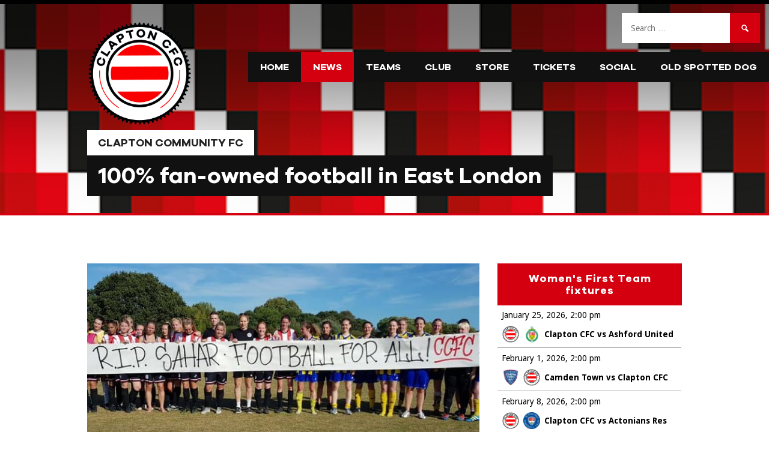

--- FILE ---
content_type: text/html; charset=UTF-8
request_url: https://www.claptoncfc.co.uk/2019/09/16/sahar/
body_size: 19016
content:
<!DOCTYPE html>
<html lang="en-GB">
<head>
<meta charset="UTF-8">
<meta name="viewport" content="width=device-width, initial-scale=1">
<link rel="profile" href="https://gmpg.org/xfn/11">
<link rel="pingback" href="https://www.claptoncfc.co.uk/xmlrpc.php">
<meta name='robots' content='index, follow, max-image-preview:large, max-snippet:-1, max-video-preview:-1' />
	<style>img:is([sizes="auto" i], [sizes^="auto," i]) { contain-intrinsic-size: 3000px 1500px }</style>
	
	<!-- This site is optimized with the Yoast SEO plugin v26.3 - https://yoast.com/wordpress/plugins/seo/ -->
	<title>RIP Sahar Khodayari - football for all! - Clapton Community FC</title>
	<link rel="canonical" href="https://www.claptoncfc.co.uk/2019/09/16/sahar/" />
	<meta property="og:locale" content="en_GB" />
	<meta property="og:type" content="article" />
	<meta property="og:title" content="RIP Sahar Khodayari - football for all! - Clapton Community FC" />
	<meta property="og:description" content="We held a minute’s silence for Sahar Khodayari at our men’s and women’s games. Sahar took her own life in Tehran after being arrested for the &#039;crime&#039; of wanting to watch a football game." />
	<meta property="og:url" content="https://www.claptoncfc.co.uk/2019/09/16/sahar/" />
	<meta property="og:site_name" content="Clapton Community FC" />
	<meta property="article:publisher" content="https://www.facebook.com/claptoncfc/" />
	<meta property="article:published_time" content="2019-09-16T09:31:56+00:00" />
	<meta property="article:modified_time" content="2019-09-19T09:34:19+00:00" />
	<meta property="og:image" content="https://www.claptoncfc.co.uk/content/uploads/2019/09/70780774_2321041018012579_7593934257332944896_n-e1568885231826.jpg" />
	<meta property="og:image:width" content="681" />
	<meta property="og:image:height" content="463" />
	<meta property="og:image:type" content="image/jpeg" />
	<meta name="author" content="Clapton CFC" />
	<meta name="twitter:label1" content="Written by" />
	<meta name="twitter:data1" content="Clapton CFC" />
	<script type="application/ld+json" class="yoast-schema-graph">{"@context":"https://schema.org","@graph":[{"@type":"Article","@id":"https://www.claptoncfc.co.uk/2019/09/16/sahar/#article","isPartOf":{"@id":"https://www.claptoncfc.co.uk/2019/09/16/sahar/"},"author":{"name":"Clapton CFC","@id":"https://www.claptoncfc.co.uk/#/schema/person/5a1d0ded7de2d3e7e1b83a4d9326e19e"},"headline":"RIP Sahar Khodayari &#8211; football for all!","datePublished":"2019-09-16T09:31:56+00:00","dateModified":"2019-09-19T09:34:19+00:00","mainEntityOfPage":{"@id":"https://www.claptoncfc.co.uk/2019/09/16/sahar/"},"wordCount":104,"commentCount":0,"publisher":{"@id":"https://www.claptoncfc.co.uk/#organization"},"image":{"@id":"https://www.claptoncfc.co.uk/2019/09/16/sahar/#primaryimage"},"thumbnailUrl":"https://www.claptoncfc.co.uk/content/uploads/2019/09/70780774_2321041018012579_7593934257332944896_n-e1568885231826.jpg","articleSection":["Latest Clapton CFC news"],"inLanguage":"en-GB","potentialAction":[{"@type":"CommentAction","name":"Comment","target":["https://www.claptoncfc.co.uk/2019/09/16/sahar/#respond"]}]},{"@type":"WebPage","@id":"https://www.claptoncfc.co.uk/2019/09/16/sahar/","url":"https://www.claptoncfc.co.uk/2019/09/16/sahar/","name":"RIP Sahar Khodayari - football for all! - Clapton Community FC","isPartOf":{"@id":"https://www.claptoncfc.co.uk/#website"},"primaryImageOfPage":{"@id":"https://www.claptoncfc.co.uk/2019/09/16/sahar/#primaryimage"},"image":{"@id":"https://www.claptoncfc.co.uk/2019/09/16/sahar/#primaryimage"},"thumbnailUrl":"https://www.claptoncfc.co.uk/content/uploads/2019/09/70780774_2321041018012579_7593934257332944896_n-e1568885231826.jpg","datePublished":"2019-09-16T09:31:56+00:00","dateModified":"2019-09-19T09:34:19+00:00","breadcrumb":{"@id":"https://www.claptoncfc.co.uk/2019/09/16/sahar/#breadcrumb"},"inLanguage":"en-GB","potentialAction":[{"@type":"ReadAction","target":["https://www.claptoncfc.co.uk/2019/09/16/sahar/"]}]},{"@type":"ImageObject","inLanguage":"en-GB","@id":"https://www.claptoncfc.co.uk/2019/09/16/sahar/#primaryimage","url":"https://www.claptoncfc.co.uk/content/uploads/2019/09/70780774_2321041018012579_7593934257332944896_n-e1568885231826.jpg","contentUrl":"https://www.claptoncfc.co.uk/content/uploads/2019/09/70780774_2321041018012579_7593934257332944896_n-e1568885231826.jpg","width":681,"height":463},{"@type":"BreadcrumbList","@id":"https://www.claptoncfc.co.uk/2019/09/16/sahar/#breadcrumb","itemListElement":[{"@type":"ListItem","position":1,"name":"Home","item":"https://www.claptoncfc.co.uk/"},{"@type":"ListItem","position":2,"name":"News","item":"https://www.claptoncfc.co.uk/news/"},{"@type":"ListItem","position":3,"name":"Latest Clapton CFC news","item":"https://www.claptoncfc.co.uk/category/news/"},{"@type":"ListItem","position":4,"name":"RIP Sahar Khodayari &#8211; football for all!"}]},{"@type":"WebSite","@id":"https://www.claptoncfc.co.uk/#website","url":"https://www.claptoncfc.co.uk/","name":"Clapton Community FC","description":"100% fan-owned football in East London","publisher":{"@id":"https://www.claptoncfc.co.uk/#organization"},"potentialAction":[{"@type":"SearchAction","target":{"@type":"EntryPoint","urlTemplate":"https://www.claptoncfc.co.uk/?s={search_term_string}"},"query-input":{"@type":"PropertyValueSpecification","valueRequired":true,"valueName":"search_term_string"}}],"inLanguage":"en-GB"},{"@type":"Organization","@id":"https://www.claptoncfc.co.uk/#organization","name":"Clapton Community FC","url":"https://www.claptoncfc.co.uk/","logo":{"@type":"ImageObject","inLanguage":"en-GB","@id":"https://www.claptoncfc.co.uk/#/schema/logo/image/","url":"https://www.claptoncfc.co.uk/content/uploads/2022/07/cropped-WKe-17WZ_400x400.jpeg","contentUrl":"https://www.claptoncfc.co.uk/content/uploads/2022/07/cropped-WKe-17WZ_400x400.jpeg","width":512,"height":512,"caption":"Clapton Community FC"},"image":{"@id":"https://www.claptoncfc.co.uk/#/schema/logo/image/"},"sameAs":["https://www.facebook.com/claptoncfc/","https://x.com/claptoncfc","https://instagram.com/claptoncfc","https://www.linkedin.com/company/clapton-cfc/","https://www.youtube.com/claptoncfc","https://en.wikipedia.org/wiki/Clapton_Community_F.C."]},{"@type":"Person","@id":"https://www.claptoncfc.co.uk/#/schema/person/5a1d0ded7de2d3e7e1b83a4d9326e19e","name":"Clapton CFC"}]}</script>
	<!-- / Yoast SEO plugin. -->


<meta http-equiv="x-dns-prefetch-control" content="on">
<link href="https://app.ecwid.com" rel="preconnect" crossorigin />
<link href="https://ecomm.events" rel="preconnect" crossorigin />
<link href="https://d1q3axnfhmyveb.cloudfront.net" rel="preconnect" crossorigin />
<link href="https://dqzrr9k4bjpzk.cloudfront.net" rel="preconnect" crossorigin />
<link href="https://d1oxsl77a1kjht.cloudfront.net" rel="preconnect" crossorigin>
<link rel="prefetch" href="https://app.ecwid.com/script.js?14297083&data_platform=wporg&lang=en" as="script"/>
<link rel="prerender" href="https://www.claptoncfc.co.uk/store/"/>
<link rel='dns-prefetch' href='//maxcdn.bootstrapcdn.com' />
<link rel='dns-prefetch' href='//fonts.googleapis.com' />
<link rel="alternate" type="application/rss+xml" title="Clapton Community FC &raquo; Feed" href="https://www.claptoncfc.co.uk/feed/" />
<link rel="alternate" type="application/rss+xml" title="Clapton Community FC &raquo; Comments Feed" href="https://www.claptoncfc.co.uk/comments/feed/" />
<link rel="alternate" type="application/rss+xml" title="Clapton Community FC &raquo; RIP Sahar Khodayari &#8211; football for all! Comments Feed" href="https://www.claptoncfc.co.uk/2019/09/16/sahar/feed/" />
<script type="text/javascript">
/* <![CDATA[ */
window._wpemojiSettings = {"baseUrl":"https:\/\/s.w.org\/images\/core\/emoji\/16.0.1\/72x72\/","ext":".png","svgUrl":"https:\/\/s.w.org\/images\/core\/emoji\/16.0.1\/svg\/","svgExt":".svg","source":{"concatemoji":"https:\/\/www.claptoncfc.co.uk\/wp-includes\/js\/wp-emoji-release.min.js?ver=6.8.3"}};
/*! This file is auto-generated */
!function(s,n){var o,i,e;function c(e){try{var t={supportTests:e,timestamp:(new Date).valueOf()};sessionStorage.setItem(o,JSON.stringify(t))}catch(e){}}function p(e,t,n){e.clearRect(0,0,e.canvas.width,e.canvas.height),e.fillText(t,0,0);var t=new Uint32Array(e.getImageData(0,0,e.canvas.width,e.canvas.height).data),a=(e.clearRect(0,0,e.canvas.width,e.canvas.height),e.fillText(n,0,0),new Uint32Array(e.getImageData(0,0,e.canvas.width,e.canvas.height).data));return t.every(function(e,t){return e===a[t]})}function u(e,t){e.clearRect(0,0,e.canvas.width,e.canvas.height),e.fillText(t,0,0);for(var n=e.getImageData(16,16,1,1),a=0;a<n.data.length;a++)if(0!==n.data[a])return!1;return!0}function f(e,t,n,a){switch(t){case"flag":return n(e,"\ud83c\udff3\ufe0f\u200d\u26a7\ufe0f","\ud83c\udff3\ufe0f\u200b\u26a7\ufe0f")?!1:!n(e,"\ud83c\udde8\ud83c\uddf6","\ud83c\udde8\u200b\ud83c\uddf6")&&!n(e,"\ud83c\udff4\udb40\udc67\udb40\udc62\udb40\udc65\udb40\udc6e\udb40\udc67\udb40\udc7f","\ud83c\udff4\u200b\udb40\udc67\u200b\udb40\udc62\u200b\udb40\udc65\u200b\udb40\udc6e\u200b\udb40\udc67\u200b\udb40\udc7f");case"emoji":return!a(e,"\ud83e\udedf")}return!1}function g(e,t,n,a){var r="undefined"!=typeof WorkerGlobalScope&&self instanceof WorkerGlobalScope?new OffscreenCanvas(300,150):s.createElement("canvas"),o=r.getContext("2d",{willReadFrequently:!0}),i=(o.textBaseline="top",o.font="600 32px Arial",{});return e.forEach(function(e){i[e]=t(o,e,n,a)}),i}function t(e){var t=s.createElement("script");t.src=e,t.defer=!0,s.head.appendChild(t)}"undefined"!=typeof Promise&&(o="wpEmojiSettingsSupports",i=["flag","emoji"],n.supports={everything:!0,everythingExceptFlag:!0},e=new Promise(function(e){s.addEventListener("DOMContentLoaded",e,{once:!0})}),new Promise(function(t){var n=function(){try{var e=JSON.parse(sessionStorage.getItem(o));if("object"==typeof e&&"number"==typeof e.timestamp&&(new Date).valueOf()<e.timestamp+604800&&"object"==typeof e.supportTests)return e.supportTests}catch(e){}return null}();if(!n){if("undefined"!=typeof Worker&&"undefined"!=typeof OffscreenCanvas&&"undefined"!=typeof URL&&URL.createObjectURL&&"undefined"!=typeof Blob)try{var e="postMessage("+g.toString()+"("+[JSON.stringify(i),f.toString(),p.toString(),u.toString()].join(",")+"));",a=new Blob([e],{type:"text/javascript"}),r=new Worker(URL.createObjectURL(a),{name:"wpTestEmojiSupports"});return void(r.onmessage=function(e){c(n=e.data),r.terminate(),t(n)})}catch(e){}c(n=g(i,f,p,u))}t(n)}).then(function(e){for(var t in e)n.supports[t]=e[t],n.supports.everything=n.supports.everything&&n.supports[t],"flag"!==t&&(n.supports.everythingExceptFlag=n.supports.everythingExceptFlag&&n.supports[t]);n.supports.everythingExceptFlag=n.supports.everythingExceptFlag&&!n.supports.flag,n.DOMReady=!1,n.readyCallback=function(){n.DOMReady=!0}}).then(function(){return e}).then(function(){var e;n.supports.everything||(n.readyCallback(),(e=n.source||{}).concatemoji?t(e.concatemoji):e.wpemoji&&e.twemoji&&(t(e.twemoji),t(e.wpemoji)))}))}((window,document),window._wpemojiSettings);
/* ]]> */
</script>
<style id='wp-emoji-styles-inline-css' type='text/css'>

	img.wp-smiley, img.emoji {
		display: inline !important;
		border: none !important;
		box-shadow: none !important;
		height: 1em !important;
		width: 1em !important;
		margin: 0 0.07em !important;
		vertical-align: -0.1em !important;
		background: none !important;
		padding: 0 !important;
	}
</style>
<link rel='stylesheet' id='wp-block-library-css' href='https://www.claptoncfc.co.uk/wp-includes/css/dist/block-library/style.min.css?ver=6.8.3' type='text/css' media='all' />
<style id='classic-theme-styles-inline-css' type='text/css'>
/*! This file is auto-generated */
.wp-block-button__link{color:#fff;background-color:#32373c;border-radius:9999px;box-shadow:none;text-decoration:none;padding:calc(.667em + 2px) calc(1.333em + 2px);font-size:1.125em}.wp-block-file__button{background:#32373c;color:#fff;text-decoration:none}
</style>
<link rel='stylesheet' id='awsm-ead-public-css' href='https://www.claptoncfc.co.uk/content/plugins/embed-any-document/css/embed-public.min.css?ver=2.7.8' type='text/css' media='all' />
<link rel='stylesheet' id='mpp_gutenberg-css' href='https://www.claptoncfc.co.uk/content/plugins/metronet-profile-picture/dist/blocks.style.build.css?ver=2.6.3' type='text/css' media='all' />
<style id='global-styles-inline-css' type='text/css'>
:root{--wp--preset--aspect-ratio--square: 1;--wp--preset--aspect-ratio--4-3: 4/3;--wp--preset--aspect-ratio--3-4: 3/4;--wp--preset--aspect-ratio--3-2: 3/2;--wp--preset--aspect-ratio--2-3: 2/3;--wp--preset--aspect-ratio--16-9: 16/9;--wp--preset--aspect-ratio--9-16: 9/16;--wp--preset--color--black: #000000;--wp--preset--color--cyan-bluish-gray: #abb8c3;--wp--preset--color--white: #ffffff;--wp--preset--color--pale-pink: #f78da7;--wp--preset--color--vivid-red: #cf2e2e;--wp--preset--color--luminous-vivid-orange: #ff6900;--wp--preset--color--luminous-vivid-amber: #fcb900;--wp--preset--color--light-green-cyan: #7bdcb5;--wp--preset--color--vivid-green-cyan: #00d084;--wp--preset--color--pale-cyan-blue: #8ed1fc;--wp--preset--color--vivid-cyan-blue: #0693e3;--wp--preset--color--vivid-purple: #9b51e0;--wp--preset--gradient--vivid-cyan-blue-to-vivid-purple: linear-gradient(135deg,rgba(6,147,227,1) 0%,rgb(155,81,224) 100%);--wp--preset--gradient--light-green-cyan-to-vivid-green-cyan: linear-gradient(135deg,rgb(122,220,180) 0%,rgb(0,208,130) 100%);--wp--preset--gradient--luminous-vivid-amber-to-luminous-vivid-orange: linear-gradient(135deg,rgba(252,185,0,1) 0%,rgba(255,105,0,1) 100%);--wp--preset--gradient--luminous-vivid-orange-to-vivid-red: linear-gradient(135deg,rgba(255,105,0,1) 0%,rgb(207,46,46) 100%);--wp--preset--gradient--very-light-gray-to-cyan-bluish-gray: linear-gradient(135deg,rgb(238,238,238) 0%,rgb(169,184,195) 100%);--wp--preset--gradient--cool-to-warm-spectrum: linear-gradient(135deg,rgb(74,234,220) 0%,rgb(151,120,209) 20%,rgb(207,42,186) 40%,rgb(238,44,130) 60%,rgb(251,105,98) 80%,rgb(254,248,76) 100%);--wp--preset--gradient--blush-light-purple: linear-gradient(135deg,rgb(255,206,236) 0%,rgb(152,150,240) 100%);--wp--preset--gradient--blush-bordeaux: linear-gradient(135deg,rgb(254,205,165) 0%,rgb(254,45,45) 50%,rgb(107,0,62) 100%);--wp--preset--gradient--luminous-dusk: linear-gradient(135deg,rgb(255,203,112) 0%,rgb(199,81,192) 50%,rgb(65,88,208) 100%);--wp--preset--gradient--pale-ocean: linear-gradient(135deg,rgb(255,245,203) 0%,rgb(182,227,212) 50%,rgb(51,167,181) 100%);--wp--preset--gradient--electric-grass: linear-gradient(135deg,rgb(202,248,128) 0%,rgb(113,206,126) 100%);--wp--preset--gradient--midnight: linear-gradient(135deg,rgb(2,3,129) 0%,rgb(40,116,252) 100%);--wp--preset--font-size--small: 13px;--wp--preset--font-size--medium: 20px;--wp--preset--font-size--large: 36px;--wp--preset--font-size--x-large: 42px;--wp--preset--spacing--20: 0.44rem;--wp--preset--spacing--30: 0.67rem;--wp--preset--spacing--40: 1rem;--wp--preset--spacing--50: 1.5rem;--wp--preset--spacing--60: 2.25rem;--wp--preset--spacing--70: 3.38rem;--wp--preset--spacing--80: 5.06rem;--wp--preset--shadow--natural: 6px 6px 9px rgba(0, 0, 0, 0.2);--wp--preset--shadow--deep: 12px 12px 50px rgba(0, 0, 0, 0.4);--wp--preset--shadow--sharp: 6px 6px 0px rgba(0, 0, 0, 0.2);--wp--preset--shadow--outlined: 6px 6px 0px -3px rgba(255, 255, 255, 1), 6px 6px rgba(0, 0, 0, 1);--wp--preset--shadow--crisp: 6px 6px 0px rgba(0, 0, 0, 1);}:where(.is-layout-flex){gap: 0.5em;}:where(.is-layout-grid){gap: 0.5em;}body .is-layout-flex{display: flex;}.is-layout-flex{flex-wrap: wrap;align-items: center;}.is-layout-flex > :is(*, div){margin: 0;}body .is-layout-grid{display: grid;}.is-layout-grid > :is(*, div){margin: 0;}:where(.wp-block-columns.is-layout-flex){gap: 2em;}:where(.wp-block-columns.is-layout-grid){gap: 2em;}:where(.wp-block-post-template.is-layout-flex){gap: 1.25em;}:where(.wp-block-post-template.is-layout-grid){gap: 1.25em;}.has-black-color{color: var(--wp--preset--color--black) !important;}.has-cyan-bluish-gray-color{color: var(--wp--preset--color--cyan-bluish-gray) !important;}.has-white-color{color: var(--wp--preset--color--white) !important;}.has-pale-pink-color{color: var(--wp--preset--color--pale-pink) !important;}.has-vivid-red-color{color: var(--wp--preset--color--vivid-red) !important;}.has-luminous-vivid-orange-color{color: var(--wp--preset--color--luminous-vivid-orange) !important;}.has-luminous-vivid-amber-color{color: var(--wp--preset--color--luminous-vivid-amber) !important;}.has-light-green-cyan-color{color: var(--wp--preset--color--light-green-cyan) !important;}.has-vivid-green-cyan-color{color: var(--wp--preset--color--vivid-green-cyan) !important;}.has-pale-cyan-blue-color{color: var(--wp--preset--color--pale-cyan-blue) !important;}.has-vivid-cyan-blue-color{color: var(--wp--preset--color--vivid-cyan-blue) !important;}.has-vivid-purple-color{color: var(--wp--preset--color--vivid-purple) !important;}.has-black-background-color{background-color: var(--wp--preset--color--black) !important;}.has-cyan-bluish-gray-background-color{background-color: var(--wp--preset--color--cyan-bluish-gray) !important;}.has-white-background-color{background-color: var(--wp--preset--color--white) !important;}.has-pale-pink-background-color{background-color: var(--wp--preset--color--pale-pink) !important;}.has-vivid-red-background-color{background-color: var(--wp--preset--color--vivid-red) !important;}.has-luminous-vivid-orange-background-color{background-color: var(--wp--preset--color--luminous-vivid-orange) !important;}.has-luminous-vivid-amber-background-color{background-color: var(--wp--preset--color--luminous-vivid-amber) !important;}.has-light-green-cyan-background-color{background-color: var(--wp--preset--color--light-green-cyan) !important;}.has-vivid-green-cyan-background-color{background-color: var(--wp--preset--color--vivid-green-cyan) !important;}.has-pale-cyan-blue-background-color{background-color: var(--wp--preset--color--pale-cyan-blue) !important;}.has-vivid-cyan-blue-background-color{background-color: var(--wp--preset--color--vivid-cyan-blue) !important;}.has-vivid-purple-background-color{background-color: var(--wp--preset--color--vivid-purple) !important;}.has-black-border-color{border-color: var(--wp--preset--color--black) !important;}.has-cyan-bluish-gray-border-color{border-color: var(--wp--preset--color--cyan-bluish-gray) !important;}.has-white-border-color{border-color: var(--wp--preset--color--white) !important;}.has-pale-pink-border-color{border-color: var(--wp--preset--color--pale-pink) !important;}.has-vivid-red-border-color{border-color: var(--wp--preset--color--vivid-red) !important;}.has-luminous-vivid-orange-border-color{border-color: var(--wp--preset--color--luminous-vivid-orange) !important;}.has-luminous-vivid-amber-border-color{border-color: var(--wp--preset--color--luminous-vivid-amber) !important;}.has-light-green-cyan-border-color{border-color: var(--wp--preset--color--light-green-cyan) !important;}.has-vivid-green-cyan-border-color{border-color: var(--wp--preset--color--vivid-green-cyan) !important;}.has-pale-cyan-blue-border-color{border-color: var(--wp--preset--color--pale-cyan-blue) !important;}.has-vivid-cyan-blue-border-color{border-color: var(--wp--preset--color--vivid-cyan-blue) !important;}.has-vivid-purple-border-color{border-color: var(--wp--preset--color--vivid-purple) !important;}.has-vivid-cyan-blue-to-vivid-purple-gradient-background{background: var(--wp--preset--gradient--vivid-cyan-blue-to-vivid-purple) !important;}.has-light-green-cyan-to-vivid-green-cyan-gradient-background{background: var(--wp--preset--gradient--light-green-cyan-to-vivid-green-cyan) !important;}.has-luminous-vivid-amber-to-luminous-vivid-orange-gradient-background{background: var(--wp--preset--gradient--luminous-vivid-amber-to-luminous-vivid-orange) !important;}.has-luminous-vivid-orange-to-vivid-red-gradient-background{background: var(--wp--preset--gradient--luminous-vivid-orange-to-vivid-red) !important;}.has-very-light-gray-to-cyan-bluish-gray-gradient-background{background: var(--wp--preset--gradient--very-light-gray-to-cyan-bluish-gray) !important;}.has-cool-to-warm-spectrum-gradient-background{background: var(--wp--preset--gradient--cool-to-warm-spectrum) !important;}.has-blush-light-purple-gradient-background{background: var(--wp--preset--gradient--blush-light-purple) !important;}.has-blush-bordeaux-gradient-background{background: var(--wp--preset--gradient--blush-bordeaux) !important;}.has-luminous-dusk-gradient-background{background: var(--wp--preset--gradient--luminous-dusk) !important;}.has-pale-ocean-gradient-background{background: var(--wp--preset--gradient--pale-ocean) !important;}.has-electric-grass-gradient-background{background: var(--wp--preset--gradient--electric-grass) !important;}.has-midnight-gradient-background{background: var(--wp--preset--gradient--midnight) !important;}.has-small-font-size{font-size: var(--wp--preset--font-size--small) !important;}.has-medium-font-size{font-size: var(--wp--preset--font-size--medium) !important;}.has-large-font-size{font-size: var(--wp--preset--font-size--large) !important;}.has-x-large-font-size{font-size: var(--wp--preset--font-size--x-large) !important;}
:where(.wp-block-post-template.is-layout-flex){gap: 1.25em;}:where(.wp-block-post-template.is-layout-grid){gap: 1.25em;}
:where(.wp-block-columns.is-layout-flex){gap: 2em;}:where(.wp-block-columns.is-layout-grid){gap: 2em;}
:root :where(.wp-block-pullquote){font-size: 1.5em;line-height: 1.6;}
</style>
<link rel='stylesheet' id='pb-accordion-blocks-style-css' href='https://www.claptoncfc.co.uk/content/plugins/accordion-blocks/build/index.css?ver=1.5.0' type='text/css' media='all' />
<link rel='stylesheet' id='contact-form-7-css' href='https://www.claptoncfc.co.uk/content/plugins/contact-form-7/includes/css/styles.css?ver=6.1.3' type='text/css' media='all' />
<link rel='stylesheet' id='ecwid-css-css' href='https://www.claptoncfc.co.uk/content/plugins/ecwid-shopping-cart/css/frontend.css?ver=7.0.4' type='text/css' media='all' />
<link rel='stylesheet' id='dashicons-css' href='https://www.claptoncfc.co.uk/wp-includes/css/dashicons.min.css?ver=6.8.3' type='text/css' media='all' />
<link rel='stylesheet' id='sportspress-general-css' href='//www.claptoncfc.co.uk/content/plugins/sportspress/assets/css/sportspress.css?ver=2.7.26' type='text/css' media='all' />
<link rel='stylesheet' id='sportspress-icons-css' href='//www.claptoncfc.co.uk/content/plugins/sportspress/assets/css/icons.css?ver=2.7.26' type='text/css' media='all' />
<link rel='stylesheet' id='rookie-framework-style-css' href='https://www.claptoncfc.co.uk/content/themes/premier/framework.css?ver=6.8.3' type='text/css' media='all' />
<link rel='stylesheet' id='rookie-style-css' href='https://www.claptoncfc.co.uk/content/themes/premier-child/style.css?ver=6.8.3' type='text/css' media='all' />
<link rel='stylesheet' id='font-awesome-css' href='https://maxcdn.bootstrapcdn.com/font-awesome/4.3.0/css/font-awesome.min.css?ver=6.8.3' type='text/css' media='all' />
<link rel='stylesheet' id='parent-style-css' href='https://www.claptoncfc.co.uk/content/themes/premier/style.css?ver=6.8.3' type='text/css' media='all' />
<link rel='stylesheet' id='child-style-css' href='https://www.claptoncfc.co.uk/content/themes/premier-child/style.css?ver=1706738162' type='text/css' media='all' />
<link rel='stylesheet' id='mega-slider-style-css' href='https://www.claptoncfc.co.uk/content/themes/premier/plugins/mega-slider/assets/css/mega-slider.css?ver=1.0.1' type='text/css' media='all' />
<link rel='stylesheet' id='news-widget-style-css' href='https://www.claptoncfc.co.uk/content/themes/premier/plugins/news-widget/assets/css/news-widget.css?ver=1.0.1' type='text/css' media='all' />
<link rel='stylesheet' id='social-sidebar-icons-css' href='https://www.claptoncfc.co.uk/content/themes/premier/plugins/social-sidebar/assets/css/social-sidebar-icons.css?ver=1.0' type='text/css' media='all' />
<link rel='stylesheet' id='social-sidebar-css' href='https://www.claptoncfc.co.uk/content/themes/premier/plugins/social-sidebar/assets/css/social-sidebar.css?ver=1.0' type='text/css' media='all' />
<link rel='stylesheet' id='social-sidebar-classic-css' href='https://www.claptoncfc.co.uk/content/themes/premier/plugins/social-sidebar/assets/css/skins/classic.css?ver=1.0' type='text/css' media='all' />
<link rel='stylesheet' id='rookie-lato-css' href='//fonts.googleapis.com/css?family=Lato%3A400%2C700%2C400italic%2C700italic&#038;subset=latin-ext&#038;ver=6.8.3' type='text/css' media='all' />
<link rel='stylesheet' id='slb_core-css' href='https://www.claptoncfc.co.uk/content/plugins/simple-lightbox/client/css/app.css?ver=2.9.4' type='text/css' media='all' />
<link rel='stylesheet' id='premier-droid-sans-css' href='//fonts.googleapis.com/css?family=Droid+Sans%3A400%2C400italic%2C700%2C700italic&#038;ver=6.8.3' type='text/css' media='all' />
<style type="text/css"> /* SportsPress Custom CSS */ .lineup .sp-icon-soccerball:before { color: white !important; }</style>		<style type="text/css"> /* Premier Custom Layout */
		@media screen and (min-width: 1025px) {
			.site-branding, .site-content, .footer-area {
				width: 1020px; }
		}
		</style>
		<script type="text/javascript" src="https://www.claptoncfc.co.uk/wp-includes/js/jquery/jquery.min.js?ver=3.7.1" id="jquery-core-js"></script>
<script type="text/javascript" src="https://www.claptoncfc.co.uk/wp-includes/js/jquery/jquery-migrate.min.js?ver=3.4.1" id="jquery-migrate-js"></script>
<script type="text/javascript" id="seo-automated-link-building-js-extra">
/* <![CDATA[ */
var seoAutomatedLinkBuilding = {"ajaxUrl":"https:\/\/www.claptoncfc.co.uk\/wp-admin\/admin-ajax.php"};
/* ]]> */
</script>
<script type="text/javascript" src="https://www.claptoncfc.co.uk/content/plugins/seo-automated-link-building/js/seo-automated-link-building.js?ver=6.8.3" id="seo-automated-link-building-js"></script>
<script type="text/javascript" src="https://www.claptoncfc.co.uk/content/themes/premier-child/child_scripts.js" id="child_scripts-js"></script>
<link rel="https://api.w.org/" href="https://www.claptoncfc.co.uk/wp-json/" /><link rel="alternate" title="JSON" type="application/json" href="https://www.claptoncfc.co.uk/wp-json/wp/v2/posts/6825" /><link rel="EditURI" type="application/rsd+xml" title="RSD" href="https://www.claptoncfc.co.uk/xmlrpc.php?rsd" />
<meta name="generator" content="WordPress 6.8.3" />
<meta name="generator" content="SportsPress 2.7.26" />
<meta name="generator" content="Yoast SEO for SportsPress 1.0" />
<link rel='shortlink' href='https://www.claptoncfc.co.uk/?p=6825' />
<link rel="alternate" title="oEmbed (JSON)" type="application/json+oembed" href="https://www.claptoncfc.co.uk/wp-json/oembed/1.0/embed?url=https%3A%2F%2Fwww.claptoncfc.co.uk%2F2019%2F09%2F16%2Fsahar%2F" />
<script data-cfasync="false" data-no-optimize="1" type="text/javascript">
window.ec = window.ec || Object()
window.ec.config = window.ec.config || Object();
window.ec.config.enable_canonical_urls = true;

</script>
        <!--noptimize-->
        <script data-cfasync="false" type="text/javascript">
            window.ec = window.ec || Object();
            window.ec.config = window.ec.config || Object();
            window.ec.config.store_main_page_url = 'https://www.claptoncfc.co.uk/store/';
        </script>
        <!--/noptimize-->
        <style type="text/css" id="custom-background-css">
body.custom-background { background-color: #ffffff; }
</style>
	<link rel="icon" href="https://www.claptoncfc.co.uk/content/uploads/2023/12/cropped-badge-CCFC-transparent-1-e1703880689294-1-32x32.png" sizes="32x32" />
<link rel="icon" href="https://www.claptoncfc.co.uk/content/uploads/2023/12/cropped-badge-CCFC-transparent-1-e1703880689294-1-192x192.png" sizes="192x192" />
<link rel="apple-touch-icon" href="https://www.claptoncfc.co.uk/content/uploads/2023/12/cropped-badge-CCFC-transparent-1-e1703880689294-1-180x180.png" />
<meta name="msapplication-TileImage" content="https://www.claptoncfc.co.uk/content/uploads/2023/12/cropped-badge-CCFC-transparent-1-e1703880689294-1-270x270.png" />
		<style type="text/css" id="wp-custom-css">
			@font-face {
	font-family: 'galano_grotesque_demobold';
	src:	url('/lib/fonts/galanogrotesquedemo-bold-webfont.woff2') format('woff2'),
			url('/lib/fonts/galanogrotesquedemo-bold-webfont.woff') format('woff'),
			url('/lib/fonts/galanogrotesquedemo-bold-webfont.ttf') format('truetype');
	font-weight: normal;
	font-style: normal;
}

@font-face {
	font-family: 'galano_grotesque_full_bold';
	src: url('/lib/fonts/Galano_Grotesque_Bold.woff2') format('woff2');
	font-weight: normal;
	font-style: normal;
}


h1, h2, h3, h4, h5, #menu-primary-menu a, .sp-table-caption {
	font-family: 'galano_grotesque_full_bold';
}

.comment-form textarea, .comment-form input {
	border: 1px solid #9B0000;
}

#slb_viewer_wrap .slb_theme_slb_default .slb_template_tag_ui {
	font-family: "Droid Sans", sans-serif;
	font-style: normal;
	font-size: 0.8rem;
}		</style>
		<meta name="twitter:card" content="summary_large_image">
</head>

<body class="wp-singular post-template-default single single-post postid-6825 single-format-standard custom-background wp-theme-premier wp-child-theme-premier-child">
<div id="second-menu">
</div>
<div class="sp-header"></div>
<div id="page" class="hfeed site">
	<a class="skip-link screen-reader-text" href="#content">Skip to content</a>

	<header id="masthead" class="site-header" role="banner">
				<div class="header-area header-area-custom header-area-has-logo header-area-has-search header-area-has-text" style="background-image: url(https://www.claptoncfc.co.uk/content/uploads/2022/08/WideRepeatPattern-1000_150.png);">
										<div class="site-menu">
					<nav id="site-navigation" class="main-navigation" role="navigation">
						<button class="menu-toggle" aria-controls="menu" aria-expanded="false"><span class="dashicons dashicons-menu"></span></button>
						<div class="menu-primary-menu-container"><ul id="menu-primary-menu" class="menu"><li id="menu-item-54" class="menu-item menu-item-type-post_type menu-item-object-page menu-item-home menu-item-54"><a href="https://www.claptoncfc.co.uk/">Home</a></li>
<li id="menu-item-27886" class="menu-item menu-item-type-taxonomy menu-item-object-category current-post-ancestor current-menu-parent current-post-parent menu-item-27886"><a href="https://www.claptoncfc.co.uk/category/news/">News</a></li>
<li id="menu-item-3588" class="menu-item menu-item-type-custom menu-item-object-custom menu-item-has-children menu-item-3588"><a href="#">Teams</a>
<ul class="sub-menu">
	<li id="menu-item-55" class="menu-item menu-item-type-post_type menu-item-object-page menu-item-55"><a href="https://www.claptoncfc.co.uk/fixtures-results/">All fixtures</a></li>
	<li id="menu-item-5193" class="menu-item menu-item-type-custom menu-item-object-custom menu-item-has-children menu-item-5193"><a href="#">Women&#8217;s First Team</a>
	<ul class="sub-menu">
		<li id="menu-item-10677" class="menu-item menu-item-type-taxonomy menu-item-object-category menu-item-10677"><a href="https://www.claptoncfc.co.uk/category/womens-first-team-news/">News</a></li>
		<li id="menu-item-28693" class="menu-item menu-item-type-post_type menu-item-object-sp_calendar menu-item-28693"><a href="https://www.claptoncfc.co.uk/calendar/clapton-cfc-womens-first-team-2025-2026-fixtures-and-results/">Fixtures and results</a></li>
		<li id="menu-item-29316" class="menu-item menu-item-type-post_type menu-item-object-sp_list menu-item-29316"><a href="https://www.claptoncfc.co.uk/list/clapton-cfc-womens-first-team-squad-2025-26/">Playing squad</a></li>
		<li id="menu-item-26885" class="menu-item menu-item-type-post_type menu-item-object-page menu-item-26885"><a href="https://www.claptoncfc.co.uk/clapton-cfc-womens-first-team-coaching-staff/">Coaching staff</a></li>
		<li id="menu-item-29431" class="menu-item menu-item-type-post_type menu-item-object-sp_table menu-item-29431"><a href="https://www.claptoncfc.co.uk/table/london-south-east-regional-womens-league-division-one-north-2025-26-table/">Table</a></li>
		<li id="menu-item-22829" class="menu-item menu-item-type-post_type menu-item-object-page menu-item-22829"><a href="https://www.claptoncfc.co.uk/trials-for-ccfc-womens-first-team-and-development-team/">Play for the team</a></li>
		<li id="menu-item-23100" class="menu-item menu-item-type-post_type menu-item-object-page menu-item-23100"><a href="https://www.claptoncfc.co.uk/admission-prices-for-clapton-cfc-womens-and-mens-first-team-games/">Admission prices</a></li>
		<li id="menu-item-29652" class="menu-item menu-item-type-post_type menu-item-object-page menu-item-29652"><a href="https://www.claptoncfc.co.uk/programmes/">Match programmes</a></li>
	</ul>
</li>
	<li id="menu-item-5192" class="menu-item menu-item-type-custom menu-item-object-custom menu-item-has-children menu-item-5192"><a href="#">Men&#8217;s First Team</a>
	<ul class="sub-menu">
		<li id="menu-item-10675" class="menu-item menu-item-type-taxonomy menu-item-object-category menu-item-10675"><a href="https://www.claptoncfc.co.uk/category/mens-first-team-news/">News</a></li>
		<li id="menu-item-28695" class="menu-item menu-item-type-post_type menu-item-object-sp_calendar menu-item-28695"><a href="https://www.claptoncfc.co.uk/calendar/clapton-cfc-mens-first-team-2025-2026-fixtures-and-results/">Fixtures and results</a></li>
		<li id="menu-item-28879" class="menu-item menu-item-type-post_type menu-item-object-sp_list menu-item-28879"><a href="https://www.claptoncfc.co.uk/list/clapton-cfc-mens-first-team-squad-2025-26/">Playing squad</a></li>
		<li id="menu-item-9949" class="menu-item menu-item-type-post_type menu-item-object-page menu-item-9949"><a href="https://www.claptoncfc.co.uk/mens-first-team-coaching-staff/">Coaching staff</a></li>
		<li id="menu-item-29068" class="menu-item menu-item-type-post_type menu-item-object-sp_table menu-item-29068"><a href="https://www.claptoncfc.co.uk/table/thurlow-nunn-eastern-counties-football-league-division-one-south-2025-2026-table/">Table</a></li>
		<li id="menu-item-22838" class="menu-item menu-item-type-post_type menu-item-object-page menu-item-22838"><a href="https://www.claptoncfc.co.uk/play-for-clapton-cfc-mens-first-team/">Play for the team</a></li>
		<li id="menu-item-22963" class="menu-item menu-item-type-post_type menu-item-object-page menu-item-22963"><a href="https://www.claptoncfc.co.uk/admission-prices-for-clapton-cfc-womens-and-mens-first-team-games/">Admission prices</a></li>
		<li id="menu-item-29651" class="menu-item menu-item-type-post_type menu-item-object-page menu-item-29651"><a href="https://www.claptoncfc.co.uk/programmes/">Match programmes</a></li>
	</ul>
</li>
	<li id="menu-item-10178" class="menu-item menu-item-type-post_type menu-item-object-page menu-item-has-children menu-item-10178"><a href="https://www.claptoncfc.co.uk/womens-development-team/">Women/NB Reserves</a>
	<ul class="sub-menu">
		<li id="menu-item-10679" class="menu-item menu-item-type-taxonomy menu-item-object-category menu-item-10679"><a href="https://www.claptoncfc.co.uk/category/womens-reserves-team-news/">News</a></li>
		<li id="menu-item-29310" class="menu-item menu-item-type-post_type menu-item-object-sp_calendar menu-item-29310"><a href="https://www.claptoncfc.co.uk/calendar/clapton-cfc-women-nb-reserves-team-2025-2026-fixtures-and-results/">Fixtures and results</a></li>
		<li id="menu-item-29308" class="menu-item menu-item-type-post_type menu-item-object-sp_list menu-item-29308"><a href="https://www.claptoncfc.co.uk/list/clapton-cfc-women-nb-reserves-team-squad-2025-26/">Playing squad</a></li>
		<li id="menu-item-24164" class="menu-item menu-item-type-post_type menu-item-object-page menu-item-24164"><a href="https://www.claptoncfc.co.uk/clapton-cfc-womens-reserves-team-coaching-staff/">Coaching staff</a></li>
		<li id="menu-item-29711" class="menu-item menu-item-type-post_type menu-item-object-sp_table menu-item-29711"><a href="https://www.claptoncfc.co.uk/table/greater-london-womens-football-league-division-one-north-2025-26-table/">Table</a></li>
		<li id="menu-item-22828" class="menu-item menu-item-type-post_type menu-item-object-page menu-item-22828"><a href="https://www.claptoncfc.co.uk/trials-for-ccfc-womens-first-team-and-development-team/">Play for the team</a></li>
	</ul>
</li>
	<li id="menu-item-10673" class="menu-item menu-item-type-post_type menu-item-object-page menu-item-has-children menu-item-10673"><a href="https://www.claptoncfc.co.uk/mens-development-team/">Men&#8217;s Devs</a>
	<ul class="sub-menu">
		<li id="menu-item-10680" class="menu-item menu-item-type-taxonomy menu-item-object-category menu-item-10680"><a href="https://www.claptoncfc.co.uk/category/mens-development-team-news/">News</a></li>
		<li id="menu-item-28767" class="menu-item menu-item-type-post_type menu-item-object-sp_calendar menu-item-28767"><a href="https://www.claptoncfc.co.uk/calendar/clapton-cfc-mens-development-team-2025-2026-fixtures-and-results/">Fixtures and results</a></li>
		<li id="menu-item-29148" class="menu-item menu-item-type-post_type menu-item-object-sp_list menu-item-29148"><a href="https://www.claptoncfc.co.uk/list/clapton-cfc-mens-development-team-squad-2025-26/">Playing squad</a></li>
		<li id="menu-item-24166" class="menu-item menu-item-type-post_type menu-item-object-page menu-item-24166"><a href="https://www.claptoncfc.co.uk/mens-development-team-coaching-staff/">Coaching staff</a></li>
		<li id="menu-item-30718" class="menu-item menu-item-type-post_type menu-item-object-sp_table menu-item-30718"><a href="https://www.claptoncfc.co.uk/table/hackney-leyton-league-premier-division-2025-26-table/">Table</a></li>
	</ul>
</li>
	<li id="menu-item-6320" class="menu-item menu-item-type-post_type menu-item-object-page menu-item-has-children menu-item-6320"><a href="https://www.claptoncfc.co.uk/women-and-non-binary-people-free-trainings/">Women/NB Devs</a>
	<ul class="sub-menu">
		<li id="menu-item-23314" class="menu-item menu-item-type-taxonomy menu-item-object-category menu-item-23314"><a href="https://www.claptoncfc.co.uk/category/open-access-team-news/">News</a></li>
		<li id="menu-item-30119" class="menu-item menu-item-type-post_type menu-item-object-sp_calendar menu-item-30119"><a href="https://www.claptoncfc.co.uk/calendar/clapton-cfc-women-nb-development-team-2025-2026-fixtures-and-results/">Fixtures and results</a></li>
		<li id="menu-item-30120" class="menu-item menu-item-type-post_type menu-item-object-sp_table menu-item-30120"><a href="https://www.claptoncfc.co.uk/table/london-womens-saturday-football-league-division-1-north-2025-2026-table/">Table</a></li>
	</ul>
</li>
	<li id="menu-item-30103" class="menu-item menu-item-type-custom menu-item-object-custom menu-item-has-children menu-item-30103"><a href="#">FTFA</a>
	<ul class="sub-menu">
		<li id="menu-item-30122" class="menu-item menu-item-type-taxonomy menu-item-object-category menu-item-30122"><a href="https://www.claptoncfc.co.uk/category/clapton-cfc-ftfa-team-news/">News</a></li>
		<li id="menu-item-30143" class="menu-item menu-item-type-post_type menu-item-object-sp_calendar menu-item-30143"><a href="https://www.claptoncfc.co.uk/calendar/clapton-cfc-ftfa-team-2025-2026-fixtures-and-results/">Fixtures and results</a></li>
		<li id="menu-item-30235" class="menu-item menu-item-type-post_type menu-item-object-sp_list menu-item-30235"><a href="https://www.claptoncfc.co.uk/list/clapton-cfc-ftfa-team-squad-2025-2026/">Playing squad</a></li>
		<li id="menu-item-30104" class="menu-item menu-item-type-post_type menu-item-object-sp_table menu-item-30104"><a href="https://www.claptoncfc.co.uk/table/2025-2026-london-womens-saturday-football-league-division-1-south-table/">Table</a></li>
	</ul>
</li>
	<li id="menu-item-27624" class="menu-item menu-item-type-custom menu-item-object-custom menu-item-has-children menu-item-27624"><a href="#">Men&#8217;s Over 35s</a>
	<ul class="sub-menu">
		<li id="menu-item-27625" class="menu-item menu-item-type-taxonomy menu-item-object-category menu-item-27625"><a href="https://www.claptoncfc.co.uk/category/mens-over-35s-news/">News</a></li>
		<li id="menu-item-28691" class="menu-item menu-item-type-post_type menu-item-object-sp_calendar menu-item-28691"><a href="https://www.claptoncfc.co.uk/calendar/clapton-cfc-mens-over-35s-team-2025-2026-fixtures-and-results/">Fixtures and results</a></li>
		<li id="menu-item-28765" class="menu-item menu-item-type-post_type menu-item-object-sp_list menu-item-28765"><a href="https://www.claptoncfc.co.uk/list/clapton-cfc-mens-over-35s-team-squad-2025-26/">Playing squad</a></li>
		<li id="menu-item-29755" class="menu-item menu-item-type-post_type menu-item-object-page menu-item-29755"><a href="https://www.claptoncfc.co.uk/clapton-cfc-mens-over-35s-team-coaching-staff/">Coaching staff</a></li>
		<li id="menu-item-29577" class="menu-item menu-item-type-post_type menu-item-object-sp_table menu-item-29577"><a href="https://www.claptoncfc.co.uk/table/essex-veterans-football-league-division-three-west-2025-26-table/">Table</a></li>
	</ul>
</li>
	<li id="menu-item-14411" class="menu-item menu-item-type-post_type menu-item-object-page menu-item-has-children menu-item-14411"><a href="https://www.claptoncfc.co.uk/clapton-cfc-5s-teams/">Women/NB 5s</a>
	<ul class="sub-menu">
		<li id="menu-item-23390" class="menu-item menu-item-type-taxonomy menu-item-object-category menu-item-23390"><a href="https://www.claptoncfc.co.uk/category/women-nb-5s-news/">News</a></li>
	</ul>
</li>
	<li id="menu-item-19515" class="menu-item menu-item-type-post_type menu-item-object-page menu-item-19515"><a href="https://www.claptoncfc.co.uk/women-and-non-binary-people-free-trainings/">Open Access</a></li>
	<li id="menu-item-6317" class="menu-item menu-item-type-post_type menu-item-object-page menu-item-6317"><a href="https://www.claptoncfc.co.uk/open-kids-training-sessions/">Youth Training</a></li>
	<li id="menu-item-9661" class="menu-item menu-item-type-post_type menu-item-object-page menu-item-9661"><a href="https://www.claptoncfc.co.uk/cricket/">Cricket</a></li>
</ul>
</li>
<li id="menu-item-3584" class="menu-item menu-item-type-custom menu-item-object-custom menu-item-has-children menu-item-3584"><a href="#">Club</a>
<ul class="sub-menu">
	<li id="menu-item-23149" class="menu-item menu-item-type-post_type menu-item-object-page menu-item-23149"><a href="https://www.claptoncfc.co.uk/membership/">Membership</a></li>
	<li id="menu-item-9528" class="menu-item menu-item-type-post_type menu-item-object-page menu-item-9528"><a href="https://www.claptoncfc.co.uk/committees/">Committees</a></li>
	<li id="menu-item-26338" class="menu-item menu-item-type-post_type menu-item-object-page menu-item-26338"><a href="https://www.claptoncfc.co.uk/volunteer-with-clapton-cfc/">Volunteer</a></li>
	<li id="menu-item-5253" class="menu-item menu-item-type-post_type menu-item-object-page menu-item-5253"><a href="https://www.claptoncfc.co.uk/transparency/">Transparency</a></li>
	<li id="menu-item-3587" class="menu-item menu-item-type-post_type menu-item-object-page menu-item-3587"><a href="https://www.claptoncfc.co.uk/accountability/">Accountability</a></li>
	<li id="menu-item-17565" class="menu-item menu-item-type-post_type menu-item-object-page menu-item-17565"><a href="https://www.claptoncfc.co.uk/safeguarding-policies/">Safeguarding</a></li>
	<li id="menu-item-3586" class="menu-item menu-item-type-post_type menu-item-object-page menu-item-3586"><a href="https://www.claptoncfc.co.uk/equalities-policy/">EDI policy</a></li>
	<li id="menu-item-19077" class="menu-item menu-item-type-post_type menu-item-object-page menu-item-19077"><a href="https://www.claptoncfc.co.uk/donate/">Donate</a></li>
	<li id="menu-item-20104" class="menu-item menu-item-type-post_type menu-item-object-page menu-item-20104"><a href="https://www.claptoncfc.co.uk/about-clapton-community-fc/">About us</a></li>
	<li id="menu-item-31304" class="menu-item menu-item-type-post_type menu-item-object-page menu-item-31304"><a href="https://www.claptoncfc.co.uk/clapton-cfc-honours-and-records/">Honours and records</a></li>
	<li id="menu-item-22106" class="menu-item menu-item-type-post_type menu-item-object-page menu-item-22106"><a href="https://www.claptoncfc.co.uk/clapton-cfc-player-appearances-the-hall-of-fame/">Hall of fame</a></li>
	<li id="menu-item-30108" class="menu-item menu-item-type-taxonomy menu-item-object-post_tag menu-item-30108"><a href="https://www.claptoncfc.co.uk/tag/in-memoriam/">In memoriam</a></li>
	<li id="menu-item-9492" class="menu-item menu-item-type-post_type menu-item-object-page menu-item-9492"><a href="https://www.claptoncfc.co.uk/community-groups-to-support/">Community groups</a></li>
</ul>
</li>
<li id="menu-item-26174" class="menu-item menu-item-type-custom menu-item-object-custom menu-item-26174"><a href="https://www.claptoncfc.co.uk/store">Store</a></li>
<li id="menu-item-19400" class="menu-item menu-item-type-custom menu-item-object-custom menu-item-19400"><a href="https://www.claptoncfc.co.uk/store/#!/Tickets/c/58600666">Tickets</a></li>
<li id="menu-item-11268" class="menu-item menu-item-type-custom menu-item-object-custom menu-item-has-children menu-item-11268"><a href="#">Social</a>
<ul class="sub-menu">
	<li id="menu-item-26175" class="menu-item menu-item-type-custom menu-item-object-custom menu-item-26175"><a href="https://bsky.app/profile/claptoncfc.co.uk">Bluesky</a></li>
	<li id="menu-item-11270" class="menu-item menu-item-type-custom menu-item-object-custom menu-item-11270"><a href="https://www.facebook.com/claptoncfc/">Facebook</a></li>
	<li id="menu-item-11273" class="menu-item menu-item-type-custom menu-item-object-custom menu-item-11273"><a href="http://flickr.com/claptoncfc">Flickr</a></li>
	<li id="menu-item-3578" class="menu-item menu-item-type-custom menu-item-object-custom menu-item-3578"><a href="https://www.claptoncfc.co.uk/forum">Forum</a></li>
	<li id="menu-item-11271" class="menu-item menu-item-type-custom menu-item-object-custom menu-item-11271"><a href="https://www.instagram.com/claptoncfc/">Instagram</a></li>
	<li id="menu-item-12353" class="menu-item menu-item-type-custom menu-item-object-custom menu-item-12353"><a href="https://t.me/s/ClaptonCommunityFC">Telegram</a></li>
	<li id="menu-item-19760" class="menu-item menu-item-type-custom menu-item-object-custom menu-item-19760"><a href="https://www.threads.net/@claptoncfc">Threads</a></li>
	<li id="menu-item-12961" class="menu-item menu-item-type-custom menu-item-object-custom menu-item-12961"><a href="https://www.tiktok.com/@claptoncfc">TikTok</a></li>
	<li id="menu-item-11269" class="menu-item menu-item-type-custom menu-item-object-custom menu-item-11269"><a href="https://twitter.com/claptoncfc">Twitter</a></li>
	<li id="menu-item-29684" class="menu-item menu-item-type-custom menu-item-object-custom menu-item-29684"><a href="https://chat.whatsapp.com/Hh6OjxOWicQIiivAYtoZBE">WhatsApp</a></li>
	<li id="menu-item-11272" class="menu-item menu-item-type-custom menu-item-object-custom menu-item-11272"><a href="https://www.youtube.com/claptoncfc">YouTube</a></li>
</ul>
</li>
<li id="menu-item-18843" class="menu-item menu-item-type-custom menu-item-object-custom menu-item-has-children menu-item-18843"><a href="https://oldspotted.dog/">Old Spotted Dog</a>
<ul class="sub-menu">
	<li id="menu-item-17570" class="menu-item menu-item-type-post_type menu-item-object-page menu-item-17570"><a href="https://www.claptoncfc.co.uk/ground-regulations/">Ground Regulations</a></li>
	<li id="menu-item-17896" class="menu-item menu-item-type-custom menu-item-object-custom menu-item-17896"><a href="https://www.claptoncfc.co.uk/directions-to-the-old-spotted-dog-ground/">Directions</a></li>
	<li id="menu-item-17897" class="menu-item menu-item-type-custom menu-item-object-custom menu-item-17897"><a href="https://forms.cloud.microsoft/Pages/ResponsePage.aspx?id=SY3xvlyDM0Kw3DJJf1aNf_OD7RXYW2pJm4H87GCnlP9UQk82RFVaWEhFVExQSVFYNTBDSkxKVjBFSy4u">Booking the OSD</a></li>
	<li id="menu-item-31303" class="menu-item menu-item-type-post_type menu-item-object-page menu-item-31303"><a href="https://www.claptoncfc.co.uk/the-international-brigades-memorial-at-the-old-spotted-dog-ground/">International Brigades Memorial</a></li>
</ul>
</li>
</ul></div>						<form role="search" method="get" class="search-form" action="https://www.claptoncfc.co.uk/">
				<label>
					<span class="screen-reader-text">Search for:</span>
					<input type="search" class="search-field" placeholder="Search &hellip;" value="" name="s" />
				</label>
				<input type="submit" class="search-submit" value="&#61817;" title="Search" />
			</form>					</nav><!-- #site-navigation -->
				</div>
												<div class="site-branding">
					<div class="site-identity">
												<a class="site-logo" href="https://www.claptoncfc.co.uk/" rel="home"><img src="https://www.claptoncfc.co.uk/content/uploads/2023/06/badge-CCFC-transparent-1.png" alt="Clapton Community FC"></a>
																		<hgroup style="color: #e10000">
							<h1 class="site-title"><a href="https://www.claptoncfc.co.uk/" rel="home">Clapton Community FC</a></h1>
							<h2 class="site-description">100% fan-owned football in East London</h2>
						</hgroup>
											</div>
				</div><!-- .site-branding -->
																		</div>
		</header><!-- #masthead -->

	<div id="content" class="site-content">
				
	<div id="primary" class="content-area content-area-right-sidebar">
		<main id="main" class="site-main" role="main">

		
			
<article id="post-6825" class="post-6825 post type-post status-publish format-standard has-post-thumbnail hentry category-news">
	
			<div class="entry-thumbnail">
			<img width="673" height="458" src="https://www.claptoncfc.co.uk/content/uploads/2019/09/70780774_2321041018012579_7593934257332944896_n-e1568885231826.jpg" class="attachment-large size-large wp-post-image" alt="" decoding="async" fetchpriority="high" srcset="https://www.claptoncfc.co.uk/content/uploads/2019/09/70780774_2321041018012579_7593934257332944896_n-e1568885231826.jpg 681w, https://www.claptoncfc.co.uk/content/uploads/2019/09/70780774_2321041018012579_7593934257332944896_n-e1568885231826-300x204.jpg 300w, https://www.claptoncfc.co.uk/content/uploads/2019/09/70780774_2321041018012579_7593934257332944896_n-e1568885231826-128x87.jpg 128w, https://www.claptoncfc.co.uk/content/uploads/2019/09/70780774_2321041018012579_7593934257332944896_n-e1568885231826-32x22.jpg 32w" sizes="(max-width: 673px) 100vw, 673px" />		</div>
	
	<div class="single-entry">
		<header class="entry-header">
			<h1 class="entry-title single-entry-title">RIP Sahar Khodayari &#8211; football for all!</h1>
			<div class="entry-details">
											<div class="entry-meta">
				<div class="entry-category-links">
					<a href="https://www.claptoncfc.co.uk/category/news/" rel="category tag">Latest Clapton CFC news</a>				</div><!-- .entry-category-links -->
			</div><!-- .entry-meta -->
							<span class="posted-on"><a href="https://www.claptoncfc.co.uk/2019/09/16/sahar/" rel="bookmark"><time class="entry-date published" datetime="2019-09-16T10:31:56+01:00">September 16, 2019</time><time class="updated" datetime="2019-09-19T10:34:19+01:00">September 19, 2019</time></a></span>							</div>
		</header><!-- .entry-header -->

		
		<div class="entry-content">
			
<p>Clapton CFC held a minute’s silence for Sahar Khodayari at both the men’s and women’s games this weekend. Thank you to both opponents, <a href="https://www.claptoncfc.co.uk/2019/09/16/clapton-cfc-3-eastfield-0-sun-shines-on-experimental-team-in-friendly/">Eastfield</a> and <a href="https://www.claptoncfc.co.uk/2019/09/17/regents-park-rangers-1-clapton-cfc-1/">Regents Park Rangers</a>, and the officials, for taking part.</p>



<figure class="wp-block-image"><img decoding="async" width="960" height="466" src="https://www.claptoncfc.co.uk/content/uploads/2019/09/70609612_2321040934679254_2934780689846894592_n.jpg" alt="" class="wp-image-6880" srcset="https://www.claptoncfc.co.uk/content/uploads/2019/09/70609612_2321040934679254_2934780689846894592_n.jpg 960w, https://www.claptoncfc.co.uk/content/uploads/2019/09/70609612_2321040934679254_2934780689846894592_n-300x146.jpg 300w, https://www.claptoncfc.co.uk/content/uploads/2019/09/70609612_2321040934679254_2934780689846894592_n-768x373.jpg 768w, https://www.claptoncfc.co.uk/content/uploads/2019/09/70609612_2321040934679254_2934780689846894592_n-128x62.jpg 128w, https://www.claptoncfc.co.uk/content/uploads/2019/09/70609612_2321040934679254_2934780689846894592_n-32x16.jpg 32w" sizes="(max-width: 960px) 100vw, 960px" /></figure>



<figure class="wp-block-image"><img decoding="async" width="960" height="642" src="https://www.claptoncfc.co.uk/content/uploads/2019/09/69998521_2321040924679255_312509821981032448_n.jpg" alt="" class="wp-image-6879" srcset="https://www.claptoncfc.co.uk/content/uploads/2019/09/69998521_2321040924679255_312509821981032448_n.jpg 960w, https://www.claptoncfc.co.uk/content/uploads/2019/09/69998521_2321040924679255_312509821981032448_n-300x201.jpg 300w, https://www.claptoncfc.co.uk/content/uploads/2019/09/69998521_2321040924679255_312509821981032448_n-768x514.jpg 768w, https://www.claptoncfc.co.uk/content/uploads/2019/09/69998521_2321040924679255_312509821981032448_n-128x86.jpg 128w, https://www.claptoncfc.co.uk/content/uploads/2019/09/69998521_2321040924679255_312509821981032448_n-32x21.jpg 32w" sizes="(max-width: 960px) 100vw, 960px" /></figure>



<p>Sahar took her own life by setting herself on fire outside a court in Tehran after being told she faced six months in prison. She had been arrested for the &#8216;crime&#8217; of trying to enter the stadium to watch her football team Esteghlal play. </p>



<p>The Iran stadium ban must end immediately. Football for all! <a href="https://www.change.org/p/support-iranian-women-to-watch-sports-in-stadiums-noban4women?use_react=false">Sign and share the #nobanforwomen petition</a>.</p>
						
			
			
		</div><!-- .entry-content -->

			</div>
</article><!-- #post-## -->

				<nav class="navigation post-navigation" role="navigation">
		<h1 class="screen-reader-text">Post navigation</h1>
		<div class="nav-links">
			<div class="nav-previous"><a href="https://www.claptoncfc.co.uk/2019/09/12/clapton-cfc-vs-eastfield-fc-preview-practice-match-offers-chance-for-fine-tuning/" rel="prev"><span class="meta-nav">&larr;</span>&nbsp;Clapton CFC vs Eastfield FC preview: Practice match offers chance for fine-tuning</a></div><div class="nav-next"><a href="https://www.claptoncfc.co.uk/2019/09/16/clapton-cfc-3-eastfield-0-sun-shines-on-experimental-team-in-friendly/" rel="next">Clapton CFC 3 Eastfield 0: Sun shines on experimental team in friendly&nbsp;<span class="meta-nav">&rarr;</span></a></div>		</div><!-- .nav-links -->
	</nav><!-- .navigation -->
	
			
<div id="comments" class="comments-area">

	
	
	
		<div id="respond" class="comment-respond">
		<h3 id="reply-title" class="comment-reply-title">Start a Conversation <small><a rel="nofollow" id="cancel-comment-reply-link" href="/2019/09/16/sahar/#respond" style="display:none;">Cancel reply</a></small></h3><form action="https://www.claptoncfc.co.uk/wp-comments-post.php" method="post" id="commentform" class="comment-form"><p class="comment-notes"><span id="email-notes">Your email address will not be published.</span> <span class="required-field-message">Required fields are marked <span class="required">*</span></span></p><p class="comment-form-comment"><label for="comment">Comment <span class="required">*</span></label> <textarea id="comment" name="comment" cols="45" rows="8" maxlength="65525" required></textarea></p><p class="comment-form-author"><label for="author">Name <span class="required">*</span></label> <input id="author" name="author" type="text" value="" size="30" maxlength="245" autocomplete="name" required /></p>
<p class="comment-form-email"><label for="email">Email <span class="required">*</span></label> <input id="email" name="email" type="email" value="" size="30" maxlength="100" aria-describedby="email-notes" autocomplete="email" required /></p>
<p class="comment-form-url"><label for="url">Website</label> <input id="url" name="url" type="url" value="" size="30" maxlength="200" autocomplete="url" /></p>
<p class="comment-form-cookies-consent"><input id="wp-comment-cookies-consent" name="wp-comment-cookies-consent" type="checkbox" value="yes" /> <label for="wp-comment-cookies-consent">Save my name, email, and website in this browser for the next time I comment.</label></p>
<p class="form-submit"><input name="submit" type="submit" id="submit" class="submit" value="Post Comment" /> <input type='hidden' name='comment_post_ID' value='6825' id='comment_post_ID' />
<input type='hidden' name='comment_parent' id='comment_parent' value='0' />
</p><p style="display: none;"><input type="hidden" id="akismet_comment_nonce" name="akismet_comment_nonce" value="a2a40a915e" /></p><p style="display: none !important;" class="akismet-fields-container" data-prefix="ak_"><label>&#916;<textarea name="ak_hp_textarea" cols="45" rows="8" maxlength="100"></textarea></label><input type="hidden" id="ak_js_1" name="ak_js" value="30"/><script>document.getElementById( "ak_js_1" ).setAttribute( "value", ( new Date() ).getTime() );</script></p></form>	</div><!-- #respond -->
	
</div><!-- #comments -->

		
		</main><!-- #main -->
	</div><!-- #primary -->

<div id="secondary" class="widget-area widget-area-right" role="complementary">
    <div class="sp-widget-align-none"><aside id="sportspress-event-list-7" class="widget widget_sportspress widget_sp_event_list"><div class="sp-template sp-template-event-list">
			<h4 class="sp-table-caption">Women's First Team fixtures</h4>
		<div class="sp-table-wrapper">
		<table class="sp-event-list sp-event-list-format-title sp-data-table
																				 sp-sortable-table
																		  sp-responsive-table eventlist_697006179764a													 sp-scrollable-table " data-sp-rows="105">
			<thead>
				<tr>
					<th class="data-date">Date</th><th class="data-event">Match</th><th class="data-time">Kick off/result</th><th style="display:none;" class="data-venue">Ground</th>				</tr>
			</thead>
			<tbody>
				<tr class="sp-row sp-post alternate sp-row-no-0" itemscope itemtype="http://schema.org/SportsEvent"><td class="data-date" itemprop="startDate" content="2026-01-25T14:00:47+00:00" data-label="Date"><a href="https://www.claptoncfc.co.uk/event/ccfc-womens-first-team-vs-ashford-united/" itemprop="url"><date>2026-01-25 14:00:47</date>January 25, 2026</a></td><td class="data-event" data-label="Match"><a href="https://www.claptoncfc.co.uk/event/ccfc-womens-first-team-vs-ashford-united/"><span class="team-logo"><img width="32" height="32" src="https://www.claptoncfc.co.uk/content/uploads/2023/06/badge-CCFC-transparent-1-32x32.png" class="attachment-sportspress-fit-mini size-sportspress-fit-mini wp-post-image" alt="" loading="lazy" /></span> <span class="team-logo"><img width="24" height="32" src="https://www.claptoncfc.co.uk/content/uploads/2022/10/AshfordUnited-24x32.png" class="attachment-sportspress-fit-mini size-sportspress-fit-mini wp-post-image" alt="" loading="lazy" /></span> Clapton CFC vs Ashford United</a></td><td class="data-time ok" data-label="Kick off/result"><a href="https://www.claptoncfc.co.uk/event/ccfc-womens-first-team-vs-ashford-united/" itemprop="url"><date>&nbsp;14:00:47</date>2:00 pm</a></td><td style="display:none;" class="data-venue" data-label="Ground" itemprop="location" itemscope itemtype="http://schema.org/Place"><div itemprop="address" itemscope itemtype="http://schema.org/PostalAddress">N/A</div></td></tr><tr class="sp-row sp-post sp-row-no-1" itemscope itemtype="http://schema.org/SportsEvent"><td class="data-date" itemprop="startDate" content="2026-02-01T14:00:54+00:00" data-label="Date"><a href="https://www.claptoncfc.co.uk/event/camden-town-vs-ccfc-womens-first-team/" itemprop="url"><date>2026-02-01 14:00:54</date>February 1, 2026</a></td><td class="data-event" data-label="Match"><a href="https://www.claptoncfc.co.uk/event/camden-town-vs-ccfc-womens-first-team/"><span class="team-logo"><img width="32" height="32" src="https://www.claptoncfc.co.uk/content/uploads/2020/11/imageedit_9_3504499520-32x32.png" class="attachment-sportspress-fit-mini size-sportspress-fit-mini wp-post-image" alt="" loading="lazy" /></span> <span class="team-logo"><img width="32" height="32" src="https://www.claptoncfc.co.uk/content/uploads/2023/06/badge-CCFC-transparent-1-32x32.png" class="attachment-sportspress-fit-mini size-sportspress-fit-mini wp-post-image" alt="" loading="lazy" /></span> Camden Town vs Clapton CFC</a></td><td class="data-time ok" data-label="Kick off/result"><a href="https://www.claptoncfc.co.uk/event/camden-town-vs-ccfc-womens-first-team/" itemprop="url"><date>&nbsp;14:00:54</date>2:00 pm</a></td><td style="display:none;" class="data-venue" data-label="Ground" itemprop="location" itemscope itemtype="http://schema.org/Place"><div itemprop="address" itemscope itemtype="http://schema.org/PostalAddress">N/A</div></td></tr><tr class="sp-row sp-post alternate sp-row-no-2" itemscope itemtype="http://schema.org/SportsEvent"><td class="data-date" itemprop="startDate" content="2026-02-08T14:00:49+00:00" data-label="Date"><a href="https://www.claptoncfc.co.uk/event/ccfc-womens-first-team-vs-actonians-res/" itemprop="url"><date>2026-02-08 14:00:49</date>February 8, 2026</a></td><td class="data-event" data-label="Match"><a href="https://www.claptoncfc.co.uk/event/ccfc-womens-first-team-vs-actonians-res/"><span class="team-logo"><img width="32" height="32" src="https://www.claptoncfc.co.uk/content/uploads/2023/06/badge-CCFC-transparent-1-32x32.png" class="attachment-sportspress-fit-mini size-sportspress-fit-mini wp-post-image" alt="" loading="lazy" /></span> <span class="team-logo"><img width="32" height="32" src="https://www.claptoncfc.co.uk/content/uploads/2025/06/imageedit_12_6963369039-32x32.png" class="attachment-sportspress-fit-mini size-sportspress-fit-mini wp-post-image" alt="" loading="lazy" /></span> Clapton CFC vs Actonians Res</a></td><td class="data-time ok" data-label="Kick off/result"><a href="https://www.claptoncfc.co.uk/event/ccfc-womens-first-team-vs-actonians-res/" itemprop="url"><date>&nbsp;14:00:49</date>2:00 pm</a></td><td style="display:none;" class="data-venue" data-label="Ground" itemprop="location" itemscope itemtype="http://schema.org/Place"><div itemprop="address" itemscope itemtype="http://schema.org/PostalAddress">N/A</div></td></tr><tr class="sp-row sp-post sp-row-no-3" itemscope itemtype="http://schema.org/SportsEvent"><td class="data-date" itemprop="startDate" content="2026-02-22T13:00:14+00:00" data-label="Date"><a href="https://www.claptoncfc.co.uk/event/bromley-vs-clapton-cfc/" itemprop="url"><date>2026-02-22 13:00:14</date>February 22, 2026</a></td><td class="data-event" data-label="Match"><a href="https://www.claptoncfc.co.uk/event/bromley-vs-clapton-cfc/"><span class="team-logo"><img width="32" height="32" src="https://www.claptoncfc.co.uk/content/uploads/2021/07/imageedit_1_2726072600-32x32.png" class="attachment-sportspress-fit-mini size-sportspress-fit-mini wp-post-image" alt="" loading="lazy" /></span> <span class="team-logo"><img width="32" height="32" src="https://www.claptoncfc.co.uk/content/uploads/2023/06/badge-CCFC-transparent-1-32x32.png" class="attachment-sportspress-fit-mini size-sportspress-fit-mini wp-post-image" alt="" loading="lazy" /></span> Bromley vs Clapton CFC</a></td><td class="data-time ok" data-label="Kick off/result"><a href="https://www.claptoncfc.co.uk/event/bromley-vs-clapton-cfc/" itemprop="url"><date>&nbsp;13:00:14</date>1:00 pm</a></td><td style="display:none;" class="data-venue" data-label="Ground" itemprop="location" itemscope itemtype="http://schema.org/Place"><div itemprop="address" itemscope itemtype="http://schema.org/PostalAddress">N/A</div></td></tr>			</tbody>
		</table>
	</div>
	<div class="sp-calendar-link sp-view-all-link"><a href="https://www.claptoncfc.co.uk/calendar/clapton-cfc-womens-first-team-2025-2026-fixtures-and-results/">View all fixtures and results</a></div></div>
</aside></div><div class="sp-widget-align-none"><aside id="sportspress-event-list-6" class="widget widget_sportspress widget_sp_event_list"><div class="sp-template sp-template-event-list">
			<h4 class="sp-table-caption">Men's First Team fixtures</h4>
		<div class="sp-table-wrapper">
		<table class="sp-event-list sp-event-list-format-title sp-data-table
																				 sp-sortable-table
																		  sp-responsive-table eventlist_697006179c99c													 sp-scrollable-table " data-sp-rows="105">
			<thead>
				<tr>
					<th class="data-date">Date</th><th class="data-event">Match</th><th class="data-time">Kick off/result</th><th style="display:none;" class="data-venue">Ground</th>				</tr>
			</thead>
			<tbody>
				<tr class="sp-row sp-post alternate sp-row-no-0" itemscope itemtype="http://schema.org/SportsEvent"><td class="data-date" itemprop="startDate" content="2026-01-24T15:00:28+00:00" data-label="Date"><a href="https://www.claptoncfc.co.uk/event/southend-manor-vs-clapton-cfc-2/" itemprop="url"><date>2026-01-24 15:00:28</date>January 24, 2026</a></td><td class="data-event" data-label="Match"><a href="https://www.claptoncfc.co.uk/event/southend-manor-vs-clapton-cfc-2/"><span class="team-logo"><img width="32" height="32" src="https://www.claptoncfc.co.uk/content/uploads/2023/06/imageedit_3_8025646037-32x32.png" class="attachment-sportspress-fit-mini size-sportspress-fit-mini wp-post-image" alt="" loading="lazy" /></span> <span class="team-logo"><img width="32" height="32" src="https://www.claptoncfc.co.uk/content/uploads/2023/06/badge-CCFC-transparent-1-32x32.png" class="attachment-sportspress-fit-mini size-sportspress-fit-mini wp-post-image" alt="" loading="lazy" /></span> Southend Manor vs Clapton CFC</a></td><td class="data-time ok" data-label="Kick off/result"><a href="https://www.claptoncfc.co.uk/event/southend-manor-vs-clapton-cfc-2/" itemprop="url"><date>&nbsp;15:00:28</date>3:00 pm</a></td><td style="display:none;" class="data-venue" data-label="Ground" itemprop="location" itemscope itemtype="http://schema.org/Place"><div itemprop="address" itemscope itemtype="http://schema.org/PostalAddress">N/A</div></td></tr><tr class="sp-row sp-post sp-row-no-1" itemscope itemtype="http://schema.org/SportsEvent"><td class="data-date" itemprop="startDate" content="2026-01-28T19:45:33+00:00" data-label="Date"><a href="https://www.claptoncfc.co.uk/event/as-london-vs-ccfc-mens-first-team/" itemprop="url"><date>2026-01-28 19:45:33</date>January 28, 2026</a></td><td class="data-event" data-label="Match"><a href="https://www.claptoncfc.co.uk/event/as-london-vs-ccfc-mens-first-team/"><span class="team-logo"><img width="32" height="32" src="https://www.claptoncfc.co.uk/content/uploads/2023/06/imageedit_2_9135751234-32x32.png" class="attachment-sportspress-fit-mini size-sportspress-fit-mini wp-post-image" alt="" loading="lazy" /></span> <span class="team-logo"><img width="32" height="32" src="https://www.claptoncfc.co.uk/content/uploads/2023/06/badge-CCFC-transparent-1-32x32.png" class="attachment-sportspress-fit-mini size-sportspress-fit-mini wp-post-image" alt="" loading="lazy" /></span> AS London vs Clapton CFC</a></td><td class="data-time ok" data-label="Kick off/result"><a href="https://www.claptoncfc.co.uk/event/as-london-vs-ccfc-mens-first-team/" itemprop="url"><date>&nbsp;19:45:33</date>7:45 pm</a></td><td style="display:none;" class="data-venue" data-label="Ground" itemprop="location" itemscope itemtype="http://schema.org/Place"><div itemprop="address" itemscope itemtype="http://schema.org/PostalAddress">N/A</div></td></tr><tr class="sp-row sp-post alternate sp-row-no-2" itemscope itemtype="http://schema.org/SportsEvent"><td class="data-date" itemprop="startDate" content="2026-01-31T15:00:43+00:00" data-label="Date"><a href="https://www.claptoncfc.co.uk/event/clapton-cfc-vs-stansted/" itemprop="url"><date>2026-01-31 15:00:43</date>January 31, 2026</a></td><td class="data-event" data-label="Match"><a href="https://www.claptoncfc.co.uk/event/clapton-cfc-vs-stansted/"><span class="team-logo"><img width="32" height="32" src="https://www.claptoncfc.co.uk/content/uploads/2023/06/badge-CCFC-transparent-1-32x32.png" class="attachment-sportspress-fit-mini size-sportspress-fit-mini wp-post-image" alt="" loading="lazy" /></span> <span class="team-logo"><img width="24" height="32" src="https://www.claptoncfc.co.uk/content/uploads/2024/09/Stansted_F.C._logo-24x32.png" class="attachment-sportspress-fit-mini size-sportspress-fit-mini wp-post-image" alt="" loading="lazy" /></span> Clapton CFC vs Stansted</a></td><td class="data-time ok" data-label="Kick off/result"><a href="https://www.claptoncfc.co.uk/event/clapton-cfc-vs-stansted/" itemprop="url"><date>&nbsp;15:00:43</date>3:00 pm</a></td><td style="display:none;" class="data-venue" data-label="Ground" itemprop="location" itemscope itemtype="http://schema.org/Place"><div itemprop="address" itemscope itemtype="http://schema.org/PostalAddress">N/A</div></td></tr><tr class="sp-row sp-post sp-row-no-3" itemscope itemtype="http://schema.org/SportsEvent"><td class="data-date" itemprop="startDate" content="2026-02-04T19:45:17+00:00" data-label="Date"><a href="https://www.claptoncfc.co.uk/event/enfield-borough-vs-clapton-cfc-3/" itemprop="url"><date>2026-02-04 19:45:17</date>February 4, 2026</a></td><td class="data-event" data-label="Match"><a href="https://www.claptoncfc.co.uk/event/enfield-borough-vs-clapton-cfc-3/"><span class="team-logo"><img width="32" height="32" src="https://www.claptoncfc.co.uk/content/uploads/2020/09/imageedit_22_7462084457-32x32.png" class="attachment-sportspress-fit-mini size-sportspress-fit-mini wp-post-image" alt="" loading="lazy" /></span> <span class="team-logo"><img width="32" height="32" src="https://www.claptoncfc.co.uk/content/uploads/2023/06/badge-CCFC-transparent-1-32x32.png" class="attachment-sportspress-fit-mini size-sportspress-fit-mini wp-post-image" alt="" loading="lazy" /></span> Enfield Borough vs Clapton CFC</a></td><td class="data-time ok" data-label="Kick off/result"><a href="https://www.claptoncfc.co.uk/event/enfield-borough-vs-clapton-cfc-3/" itemprop="url"><date>&nbsp;19:45:17</date>7:45 pm</a></td><td style="display:none;" class="data-venue" data-label="Ground" itemprop="location" itemscope itemtype="http://schema.org/Place"><div itemprop="address" itemscope itemtype="http://schema.org/PostalAddress">N/A</div></td></tr>			</tbody>
		</table>
	</div>
	<div class="sp-calendar-link sp-view-all-link"><a href="https://www.claptoncfc.co.uk/calendar/clapton-cfc-mens-first-team-2025-2026-fixtures-and-results/">View all fixtures and results</a></div></div>
</aside></div><aside id="block-14" class="widget widget_block">
<ul class="wp-block-list">
<li></li>
</ul>
</aside><div class="sp-widget-align-none"><aside id="sportspress-event-list-15" class="widget widget_sportspress widget_sp_event_list"><div class="sp-template sp-template-event-list">
			<h4 class="sp-table-caption">Women's Reserves Team fixtures</h4>
		<div class="sp-table-wrapper">
		<table class="sp-event-list sp-event-list-format-title sp-data-table
																				 sp-sortable-table
																		  sp-responsive-table eventlist_69700617a0475													 sp-scrollable-table " data-sp-rows="105">
			<thead>
				<tr>
					<th class="data-date">Date</th><th class="data-event">Match</th><th class="data-time">Kick off/result</th><th style="display:none;" class="data-venue">Ground</th>				</tr>
			</thead>
			<tbody>
				<tr class="sp-row sp-post alternate sp-row-no-0" itemscope itemtype="http://schema.org/SportsEvent"><td class="data-date" itemprop="startDate" content="2026-02-01T14:00:52+00:00" data-label="Date"><a href="https://www.claptoncfc.co.uk/event/east-finchley-vs-ccfc-reserves/" itemprop="url"><date>2026-02-01 14:00:52</date>February 1, 2026</a></td><td class="data-event" data-label="Match"><a href="https://www.claptoncfc.co.uk/event/east-finchley-vs-ccfc-reserves/"><span class="team-logo"><img width="32" height="32" src="https://www.claptoncfc.co.uk/content/uploads/2022/11/imageedit_1_8431070739-32x32.png" class="attachment-sportspress-fit-mini size-sportspress-fit-mini wp-post-image" alt="" loading="lazy" /></span> <span class="team-logo"><img width="32" height="32" src="https://www.claptoncfc.co.uk/content/uploads/2023/06/badge-CCFC-transparent-1-32x32.png" class="attachment-sportspress-fit-mini size-sportspress-fit-mini wp-post-image" alt="" loading="lazy" /></span> East Finchley vs CCFC Reserves</a></td><td class="data-time ok" data-label="Kick off/result"><a href="https://www.claptoncfc.co.uk/event/east-finchley-vs-ccfc-reserves/" itemprop="url"><date>&nbsp;14:00:52</date>2:00 pm</a></td><td style="display:none;" class="data-venue" data-label="Ground" itemprop="location" itemscope itemtype="http://schema.org/Place"><div itemprop="address" itemscope itemtype="http://schema.org/PostalAddress">N/A</div></td></tr><tr class="sp-row sp-post sp-row-no-1" itemscope itemtype="http://schema.org/SportsEvent"><td class="data-date" itemprop="startDate" content="2026-02-08T10:30:10+00:00" data-label="Date"><a href="https://www.claptoncfc.co.uk/event/ccfc-reserves-vs-hackney-res/" itemprop="url"><date>2026-02-08 10:30:10</date>February 8, 2026</a></td><td class="data-event" data-label="Match"><a href="https://www.claptoncfc.co.uk/event/ccfc-reserves-vs-hackney-res/"><span class="team-logo"><img width="32" height="32" src="https://www.claptoncfc.co.uk/content/uploads/2023/06/badge-CCFC-transparent-1-32x32.png" class="attachment-sportspress-fit-mini size-sportspress-fit-mini wp-post-image" alt="" loading="lazy" /></span> <span class="team-logo"><img width="32" height="32" src="https://www.claptoncfc.co.uk/content/uploads/2025/07/cropped-2016_hwfc-30-logo-32x32.png" class="attachment-sportspress-fit-mini size-sportspress-fit-mini wp-post-image" alt="" loading="lazy" /></span> CCFC Reserves vs Hackney Res</a></td><td class="data-time ok" data-label="Kick off/result"><a href="https://www.claptoncfc.co.uk/event/ccfc-reserves-vs-hackney-res/" itemprop="url"><date>&nbsp;10:30:10</date>10:30 am</a></td><td style="display:none;" class="data-venue" data-label="Ground" itemprop="location" itemscope itemtype="http://schema.org/Place"><div itemprop="address" itemscope itemtype="http://schema.org/PostalAddress">N/A</div></td></tr><tr class="sp-row sp-post alternate sp-row-no-2" itemscope itemtype="http://schema.org/SportsEvent"><td class="data-date" itemprop="startDate" content="2026-02-15T14:15:07+00:00" data-label="Date"><a href="https://www.claptoncfc.co.uk/event/enfield-town-development-vs-ccfc-reserves/" itemprop="url"><date>2026-02-15 14:15:07</date>February 15, 2026</a></td><td class="data-event" data-label="Match"><a href="https://www.claptoncfc.co.uk/event/enfield-town-development-vs-ccfc-reserves/"><span class="team-logo"><img width="32" height="32" src="https://www.claptoncfc.co.uk/content/uploads/2018/07/Enfield_Town_F.C._logo-32x32.png" class="attachment-sportspress-fit-mini size-sportspress-fit-mini wp-post-image" alt="" loading="lazy" /></span> <span class="team-logo"><img width="32" height="32" src="https://www.claptoncfc.co.uk/content/uploads/2023/06/badge-CCFC-transparent-1-32x32.png" class="attachment-sportspress-fit-mini size-sportspress-fit-mini wp-post-image" alt="" loading="lazy" /></span> Enfield Town Development vs CCFC Reserves</a></td><td class="data-time ok" data-label="Kick off/result"><a href="https://www.claptoncfc.co.uk/event/enfield-town-development-vs-ccfc-reserves/" itemprop="url"><date>&nbsp;14:15:07</date>2:15 pm</a></td><td style="display:none;" class="data-venue" data-label="Ground" itemprop="location" itemscope itemtype="http://schema.org/Place"><div itemprop="address" itemscope itemtype="http://schema.org/PostalAddress">N/A</div></td></tr>			</tbody>
		</table>
	</div>
	<div class="sp-calendar-link sp-view-all-link"><a href="https://www.claptoncfc.co.uk/calendar/clapton-cfc-women-nb-reserves-team-2025-2026-fixtures-and-results/">View all fixtures and results</a></div></div>
</aside></div><div class="sp-widget-align-none"><aside id="sportspress-event-list-17" class="widget widget_sportspress widget_sp_event_list"><div class="sp-template sp-template-event-list">
			<h4 class="sp-table-caption">Men's Development Team fixtures</h4>
		<div class="sp-table-wrapper">
		<table class="sp-event-list sp-event-list-format-title sp-data-table
																				 sp-sortable-table
																		  sp-responsive-table eventlist_69700617a3148													 sp-scrollable-table " data-sp-rows="105">
			<thead>
				<tr>
					<th class="data-date">Date</th><th class="data-event">Match</th><th class="data-time">Kick off/result</th><th style="display:none;" class="data-venue">Ground</th>				</tr>
			</thead>
			<tbody>
				<tr class="sp-row sp-post alternate sp-row-no-0" itemscope itemtype="http://schema.org/SportsEvent"><td class="data-date" itemprop="startDate" content="2026-01-25T10:30:43+00:00" data-label="Date"><a href="https://www.claptoncfc.co.uk/event/stratford-juniors-vs-ccfc-mens-development-3/" itemprop="url"><date>2026-01-25 10:30:43</date>January 25, 2026</a></td><td class="data-event" data-label="Match"><a href="https://www.claptoncfc.co.uk/event/stratford-juniors-vs-ccfc-mens-development-3/"><span class="team-logo"><img width="32" height="32" src="https://www.claptoncfc.co.uk/content/uploads/2023/09/imageedit_3_3701810294-32x32.png" class="attachment-sportspress-fit-mini size-sportspress-fit-mini wp-post-image" alt="" loading="lazy" /></span> <span class="team-logo"><img width="32" height="32" src="https://www.claptoncfc.co.uk/content/uploads/2023/06/badge-CCFC-transparent-1-32x32.png" class="attachment-sportspress-fit-mini size-sportspress-fit-mini wp-post-image" alt="" loading="lazy" /></span> Stratford Juniors vs CCFC Men's Development</a></td><td class="data-time ok" data-label="Kick off/result"><a href="https://www.claptoncfc.co.uk/event/stratford-juniors-vs-ccfc-mens-development-3/" itemprop="url"><date>&nbsp;10:30:43</date>10:30 am</a></td><td style="display:none;" class="data-venue" data-label="Ground" itemprop="location" itemscope itemtype="http://schema.org/Place"><div itemprop="address" itemscope itemtype="http://schema.org/PostalAddress">N/A</div></td></tr>			</tbody>
		</table>
	</div>
	<div class="sp-calendar-link sp-view-all-link"><a href="https://www.claptoncfc.co.uk/calendar/clapton-cfc-mens-development-team-2025-2026-fixtures-and-results/">View all fixtures and results</a></div></div>
</aside></div><div class="sp-widget-align-none"><aside id="sportspress-event-list-20" class="widget widget_sportspress widget_sp_event_list"><div class="sp-template sp-template-event-list">
			<h4 class="sp-table-caption">Women/NB Development Team fixtures</h4>
		<div class="sp-table-wrapper">
		<table class="sp-event-list sp-event-list-format-title sp-data-table
																				 sp-sortable-table
																		  sp-responsive-table eventlist_69700617a5d76													 sp-scrollable-table " data-sp-rows="105">
			<thead>
				<tr>
					<th class="data-date">Date</th><th class="data-event">Match</th><th class="data-time">Kick off/result</th><th style="display:none;" class="data-venue">Ground</th>				</tr>
			</thead>
			<tbody>
				<tr class="sp-row sp-post alternate sp-row-no-0" itemscope itemtype="http://schema.org/SportsEvent"><td class="data-date" itemprop="startDate" content="2026-01-24T10:30:50+00:00" data-label="Date"><a href="https://www.claptoncfc.co.uk/event/crimson-forest-vs-ccfc-women-nb-development/" itemprop="url"><date>2026-01-24 10:30:50</date>January 24, 2026</a></td><td class="data-event" data-label="Match"><a href="https://www.claptoncfc.co.uk/event/crimson-forest-vs-ccfc-women-nb-development/"><span class="team-logo"><img width="32" height="32" src="https://www.claptoncfc.co.uk/content/uploads/2025/08/imageedit_121_7123416175-32x32.png" class="attachment-sportspress-fit-mini size-sportspress-fit-mini wp-post-image" alt="" loading="lazy" /></span> <span class="team-logo"><img width="32" height="32" src="https://www.claptoncfc.co.uk/content/uploads/2023/06/badge-CCFC-transparent-1-32x32.png" class="attachment-sportspress-fit-mini size-sportspress-fit-mini wp-post-image" alt="" loading="lazy" /></span> Crimson Forest vs CCFC Women/NB Development</a></td><td class="data-time ok" data-label="Kick off/result"><a href="https://www.claptoncfc.co.uk/event/crimson-forest-vs-ccfc-women-nb-development/" itemprop="url"><date>&nbsp;10:30:50</date>10:30 am</a></td><td style="display:none;" class="data-venue" data-label="Ground" itemprop="location" itemscope itemtype="http://schema.org/Place"><div itemprop="address" itemscope itemtype="http://schema.org/PostalAddress">N/A</div></td></tr><tr class="sp-row sp-post sp-row-no-1" itemscope itemtype="http://schema.org/SportsEvent"><td class="data-date" itemprop="startDate" content="2026-02-07T10:30:17+00:00" data-label="Date"><a href="https://www.claptoncfc.co.uk/event/ccfc-women-nb-development-vs-victoria-park-vixens-4/" itemprop="url"><date>2026-02-07 10:30:17</date>February 7, 2026</a></td><td class="data-event" data-label="Match"><a href="https://www.claptoncfc.co.uk/event/ccfc-women-nb-development-vs-victoria-park-vixens-4/"><span class="team-logo"><img width="32" height="32" src="https://www.claptoncfc.co.uk/content/uploads/2023/06/badge-CCFC-transparent-1-32x32.png" class="attachment-sportspress-fit-mini size-sportspress-fit-mini wp-post-image" alt="" loading="lazy" /></span> <span class="team-logo"><img width="32" height="32" src="https://www.claptoncfc.co.uk/content/uploads/2020/12/imageedit_61_3298005157-32x32.png" class="attachment-sportspress-fit-mini size-sportspress-fit-mini wp-post-image" alt="" loading="lazy" /></span> CCFC Women/NB Development vs Victoria Park Vixens</a></td><td class="data-time ok" data-label="Kick off/result"><a href="https://www.claptoncfc.co.uk/event/ccfc-women-nb-development-vs-victoria-park-vixens-4/" itemprop="url"><date>&nbsp;10:30:17</date>10:30 am</a></td><td style="display:none;" class="data-venue" data-label="Ground" itemprop="location" itemscope itemtype="http://schema.org/Place"><div itemprop="address" itemscope itemtype="http://schema.org/PostalAddress">N/A</div></td></tr><tr class="sp-row sp-post alternate sp-row-no-2" itemscope itemtype="http://schema.org/SportsEvent"><td class="data-date" itemprop="startDate" content="2026-02-21T10:30:45+00:00" data-label="Date"><a href="https://www.claptoncfc.co.uk/event/ccfc-women-nb-development-vs-southall-athletic/" itemprop="url"><date>2026-02-21 10:30:45</date>February 21, 2026</a></td><td class="data-event" data-label="Match"><a href="https://www.claptoncfc.co.uk/event/ccfc-women-nb-development-vs-southall-athletic/"><span class="team-logo"><img width="32" height="32" src="https://www.claptoncfc.co.uk/content/uploads/2023/06/badge-CCFC-transparent-1-32x32.png" class="attachment-sportspress-fit-mini size-sportspress-fit-mini wp-post-image" alt="" loading="lazy" /></span> <span class="team-logo"><img width="32" height="32" src="https://www.claptoncfc.co.uk/content/uploads/2025/08/imageedit_123_6143542807-32x32.png" class="attachment-sportspress-fit-mini size-sportspress-fit-mini wp-post-image" alt="" loading="lazy" /></span> CCFC Women/NB Development vs Southall Athletic</a></td><td class="data-time ok" data-label="Kick off/result"><a href="https://www.claptoncfc.co.uk/event/ccfc-women-nb-development-vs-southall-athletic/" itemprop="url"><date>&nbsp;10:30:45</date>10:30 am</a></td><td style="display:none;" class="data-venue" data-label="Ground" itemprop="location" itemscope itemtype="http://schema.org/Place"><div itemprop="address" itemscope itemtype="http://schema.org/PostalAddress">N/A</div></td></tr>			</tbody>
		</table>
	</div>
	<div class="sp-calendar-link sp-view-all-link"><a href="https://www.claptoncfc.co.uk/calendar/clapton-cfc-women-nb-development-team-2025-2026-fixtures-and-results/">View all fixtures and results</a></div></div>
</aside></div><div class="sp-widget-align-none"><aside id="sportspress-event-list-23" class="widget widget_sportspress widget_sp_event_list"><div class="sp-template sp-template-event-list">
			<h4 class="sp-table-caption">FTFA Team fixtures</h4>
		<div class="sp-table-wrapper">
		<table class="sp-event-list sp-event-list-format-title sp-data-table
																				 sp-sortable-table
																		  sp-responsive-table eventlist_69700617a9a1b													 sp-scrollable-table " data-sp-rows="105">
			<thead>
				<tr>
					<th class="data-date">Date</th><th class="data-event">Match</th><th class="data-time">Kick off/result</th><th style="display:none;" class="data-venue">Ground</th>				</tr>
			</thead>
			<tbody>
				<tr class="sp-row sp-post alternate sp-row-no-0" itemscope itemtype="http://schema.org/SportsEvent"><td class="data-date" itemprop="startDate" content="2026-01-24T12:00:43+00:00" data-label="Date"><a href="https://www.claptoncfc.co.uk/event/fcp-london-phoenix-vs-ccfc-ftfa/" itemprop="url"><date>2026-01-24 12:00:43</date>January 24, 2026</a></td><td class="data-event" data-label="Match"><a href="https://www.claptoncfc.co.uk/event/fcp-london-phoenix-vs-ccfc-ftfa/"><span class="team-logo"><img width="32" height="32" src="https://www.claptoncfc.co.uk/content/uploads/2025/09/imageedit_181_7898066456-32x32.png" class="attachment-sportspress-fit-mini size-sportspress-fit-mini wp-post-image" alt="" loading="lazy" /></span> <span class="team-logo"><img width="32" height="32" src="https://www.claptoncfc.co.uk/content/uploads/2023/12/cropped-badge-CCFC-transparent-1-e1703880689294-1-32x32.png" class="attachment-sportspress-fit-mini size-sportspress-fit-mini wp-post-image" alt="" loading="lazy" /></span> FCP London Phoenix vs CCFC FTFA</a></td><td class="data-time ok" data-label="Kick off/result"><a href="https://www.claptoncfc.co.uk/event/fcp-london-phoenix-vs-ccfc-ftfa/" itemprop="url"><date>&nbsp;12:00:43</date>12:00 pm</a></td><td style="display:none;" class="data-venue" data-label="Ground" itemprop="location" itemscope itemtype="http://schema.org/Place"><div itemprop="address" itemscope itemtype="http://schema.org/PostalAddress">N/A</div></td></tr><tr class="sp-row sp-post sp-row-no-1" itemscope itemtype="http://schema.org/SportsEvent"><td class="data-date" itemprop="startDate" content="2026-02-07T12:00:35+00:00" data-label="Date"><a href="https://www.claptoncfc.co.uk/event/goal-diggers-south-vs-ccfc-ftfa/" itemprop="url"><date>2026-02-07 12:00:35</date>February 7, 2026</a></td><td class="data-event" data-label="Match"><a href="https://www.claptoncfc.co.uk/event/goal-diggers-south-vs-ccfc-ftfa/"><span class="team-logo"><img width="32" height="32" src="https://www.claptoncfc.co.uk/content/uploads/2020/01/gdfc-32x32.png" class="attachment-sportspress-fit-mini size-sportspress-fit-mini wp-post-image" alt="" loading="lazy" /></span> <span class="team-logo"><img width="32" height="32" src="https://www.claptoncfc.co.uk/content/uploads/2023/12/cropped-badge-CCFC-transparent-1-e1703880689294-1-32x32.png" class="attachment-sportspress-fit-mini size-sportspress-fit-mini wp-post-image" alt="" loading="lazy" /></span> Goal Diggers South vs CCFC FTFA</a></td><td class="data-time ok" data-label="Kick off/result"><a href="https://www.claptoncfc.co.uk/event/goal-diggers-south-vs-ccfc-ftfa/" itemprop="url"><date>&nbsp;12:00:35</date>12:00 pm</a></td><td style="display:none;" class="data-venue" data-label="Ground" itemprop="location" itemscope itemtype="http://schema.org/Place"><div itemprop="address" itemscope itemtype="http://schema.org/PostalAddress">N/A</div></td></tr><tr class="sp-row sp-post alternate sp-row-no-2" itemscope itemtype="http://schema.org/SportsEvent"><td class="data-date" itemprop="startDate" content="2026-02-28T14:00:29+00:00" data-label="Date"><a href="https://www.claptoncfc.co.uk/event/peckham-town-vs-ccfc-ftfa/" itemprop="url"><date>2026-02-28 14:00:29</date>February 28, 2026</a></td><td class="data-event" data-label="Match"><a href="https://www.claptoncfc.co.uk/event/peckham-town-vs-ccfc-ftfa/"><span class="team-logo"><img width="32" height="32" src="https://www.claptoncfc.co.uk/content/uploads/2019/05/pec-32x32.gif" class="attachment-sportspress-fit-mini size-sportspress-fit-mini wp-post-image" alt="" loading="lazy" /></span> <span class="team-logo"><img width="32" height="32" src="https://www.claptoncfc.co.uk/content/uploads/2023/12/cropped-badge-CCFC-transparent-1-e1703880689294-1-32x32.png" class="attachment-sportspress-fit-mini size-sportspress-fit-mini wp-post-image" alt="" loading="lazy" /></span> Peckham Town vs CCFC FTFA</a></td><td class="data-time ok" data-label="Kick off/result"><a href="https://www.claptoncfc.co.uk/event/peckham-town-vs-ccfc-ftfa/" itemprop="url"><date>&nbsp;14:00:29</date>2:00 pm</a></td><td style="display:none;" class="data-venue" data-label="Ground" itemprop="location" itemscope itemtype="http://schema.org/Place"><div itemprop="address" itemscope itemtype="http://schema.org/PostalAddress">N/A</div></td></tr>			</tbody>
		</table>
	</div>
	<div class="sp-calendar-link sp-view-all-link"><a href="https://www.claptoncfc.co.uk/calendar/clapton-cfc-ftfa-team-2025-2026-fixtures-and-results/">View all fixtures and results</a></div></div>
</aside></div><div class="sp-widget-align-none"><aside id="sportspress-event-list-22" class="widget widget_sportspress widget_sp_event_list"><div class="sp-template sp-template-event-list">
			<h4 class="sp-table-caption">Men's Over 35s Team fixtures</h4>
		<div class="sp-table-wrapper">
		<table class="sp-event-list sp-event-list-format-title sp-data-table
																				 sp-sortable-table
																		  sp-responsive-table eventlist_69700617ac8cf													 sp-scrollable-table " data-sp-rows="105">
			<thead>
				<tr>
					<th class="data-date">Date</th><th class="data-event">Match</th><th class="data-time">Kick off/result</th><th style="display:none;" class="data-venue">Ground</th>				</tr>
			</thead>
			<tbody>
							</tbody>
		</table>
	</div>
	<div class="sp-calendar-link sp-view-all-link"><a href="https://www.claptoncfc.co.uk/calendar/clapton-cfc-mens-over-35s-team-2025-2026-fixtures-and-results/">View all fixtures and results</a></div></div>
</aside></div></div><!-- #secondary -->

	</div><!-- #content -->

	<footer id="colophon" class="site-footer" role="contentinfo">
		<div class="footer-area">
			<div id="quaternary" class="footer-widgets" role="complementary">
									<div class="footer-widget-region"><aside id="text-3" class="widget widget_text"><h3 class="widget-title">Our Ground</h3>			<div class="textwidget"><p><strong><a href="https://www.claptoncfc.co.uk/directions-to-the-old-spotted-dog-ground/">Old Spotted Dog Ground</a></strong><br />
Walter Tull Way, 212 Upton Lane, Forest Gate, London, E7 9NP</p>
<p><a href="https://www.claptoncfc.co.uk/admission-prices-for-clapton-cfc-womens-and-mens-first-team-games/"><strong>Entry to all first team home games &#8211; women&#8217;s and men&#8217;s</strong></a><br />
Standard: £5<br />
Concessions: Pay what you can<br />
Under 13s: Free</p>
</div>
		</aside><aside id="nav_menu-2" class="widget widget_nav_menu"><div class="menu-social-media-container"><ul id="menu-social-media" class="menu"><li id="menu-item-552" class="smGlobalBtn facebookBtn menu-item menu-item-type-custom menu-item-object-custom menu-item-552"><a target="_blank" href="https://www.facebook.com/claptoncfc/">Facebook</a></li>
<li id="menu-item-6887" class="smGlobalBtn flickrBtn menu-item menu-item-type-custom menu-item-object-custom menu-item-6887"><a target="_blank" href="https://flickr.com/claptoncfc">Flickr</a></li>
<li id="menu-item-554" class="smGlobalBtn instagramBtn menu-item menu-item-type-custom menu-item-object-custom menu-item-554"><a target="_blank" href="https://www.instagram.com/claptoncfc/">Instagram</a></li>
<li id="menu-item-690" class="smGlobalBtn youtubeBtn menu-item menu-item-type-custom menu-item-object-custom menu-item-690"><a target="_blank" href="https://www.youtube.com/claptoncfc">YouTube</a></li>
<li id="menu-item-553" class="smGlobalBtn twitterBtn menu-item menu-item-type-custom menu-item-object-custom menu-item-553"><a target="_blank" href="https://twitter.com/claptoncfc">Twitter</a></li>
<li id="menu-item-691" class="smGlobalBtn rssBtn menu-item menu-item-type-custom menu-item-object-custom menu-item-691"><a target="_blank" href="https://www.claptoncfc.co.uk/feed/">RSS</a></li>
<li id="menu-item-19756" class="menu-item menu-item-type-custom menu-item-object-custom menu-item-19756"><a href="https://bsky.app/profile/claptoncfc.co.uk">Bluesky</a></li>
<li id="menu-item-29240" class="menu-item menu-item-type-custom menu-item-object-custom menu-item-29240"><a href="https://www.threads.com/@claptoncfc">Threads</a></li>
<li id="menu-item-27332" class="menu-item menu-item-type-custom menu-item-object-custom menu-item-27332"><a href="https://chat.whatsapp.com/Hh6OjxOWicQIiivAYtoZBE">WhatsApp channel</a></li>
</ul></div></aside></div>
									<div class="footer-widget-region"><aside id="text-4" class="widget widget_text"><h3 class="widget-title">Contact us</h3>			<div class="textwidget">
<div class="wpcf7 no-js" id="wpcf7-f5229-o1" lang="en-GB" dir="ltr" data-wpcf7-id="5229">
<div class="screen-reader-response"><p role="status" aria-live="polite" aria-atomic="true"></p> <ul></ul></div>
<form action="/2019/09/16/sahar/#wpcf7-f5229-o1" method="post" class="wpcf7-form init" aria-label="Contact form" novalidate="novalidate" data-status="init">
<fieldset class="hidden-fields-container"><input type="hidden" name="_wpcf7" value="5229" /><input type="hidden" name="_wpcf7_version" value="6.1.3" /><input type="hidden" name="_wpcf7_locale" value="en_GB" /><input type="hidden" name="_wpcf7_unit_tag" value="wpcf7-f5229-o1" /><input type="hidden" name="_wpcf7_container_post" value="0" /><input type="hidden" name="_wpcf7_posted_data_hash" value="" />
</fieldset>
<p><label><br />
Which committee?<br />
<span class="wpcf7-form-control-wrap" data-name="your-recipient"><select class="wpcf7-form-control wpcf7-select wpcf7-validates-as-required" aria-required="true" aria-invalid="false" name="your-recipient"><option value="">&#8212;Please choose an option&#8212;</option><option value="Old Spotted Dog Ground Trust">Old Spotted Dog Ground Trust</option><option value="Women&#039;s teams (inc. trials)">Women&#039;s teams (inc. trials)</option><option value="Men&#039;s first team (inc. trials)">Men&#039;s first team (inc. trials)</option><option value="Men&#039;s development team (inc. trials)">Men&#039;s development team (inc. trials)</option><option value="Youth training">Youth training</option><option value="Women&#039;s open access and 5s">Women&#039;s open access and 5s</option><option value="Cricket team">Cricket team</option><option value="Club Development (new teams)">Club Development (new teams)</option><option value="Community work">Community work</option><option value="Membership">Membership</option><option value="Media and Comms">Media and Comms</option><option value="Merch (inc. shirts)">Merch (inc. shirts)</option><option value="Welfare">Welfare</option><option value="Accountability">Accountability</option><option value="Fundraising">Fundraising</option><option value="General enquiries">General enquiries</option></select></span><br />
</label>
</p>
<p><span id="wpcf7-69700617aedb6-wrapper" class="wpcf7-form-control-wrap surname-wrap" style="display:none !important; visibility:hidden !important;"><label for="wpcf7-69700617aedb6-field" class="hp-message">Please leave this field empty.</label><input id="wpcf7-69700617aedb6-field"  class="wpcf7-form-control wpcf7-text" type="text" name="surname" value="" size="40" tabindex="-1" autocomplete="new-password" /></span>
</p>
<p><label> Your Name (required)<br />
<span class="wpcf7-form-control-wrap" data-name="your-name"><input size="40" maxlength="400" class="wpcf7-form-control wpcf7-text wpcf7-validates-as-required" aria-required="true" aria-invalid="false" value="" type="text" name="your-name" /></span> </label>
</p>
<p><label> Your Email (required)<br />
<span class="wpcf7-form-control-wrap" data-name="your-email"><input size="40" maxlength="400" class="wpcf7-form-control wpcf7-email wpcf7-validates-as-required wpcf7-text wpcf7-validates-as-email" aria-required="true" aria-invalid="false" value="" type="email" name="your-email" /></span> </label>
</p>
<p><label> Subject<br />
<span class="wpcf7-form-control-wrap" data-name="your-subject"><input size="40" maxlength="400" class="wpcf7-form-control wpcf7-text" aria-invalid="false" value="" type="text" name="your-subject" /></span> </label>
</p>
<p><label> Your Message<br />
<span class="wpcf7-form-control-wrap" data-name="your-message"><textarea cols="40" rows="10" maxlength="2000" class="wpcf7-form-control wpcf7-textarea" aria-invalid="false" name="your-message"></textarea></span> </label>
</p>
<p><input class="wpcf7-form-control wpcf7-submit has-spinner" type="submit" value="Send" />
</p><p style="display: none !important;" class="akismet-fields-container" data-prefix="_wpcf7_ak_"><label>&#916;<textarea name="_wpcf7_ak_hp_textarea" cols="45" rows="8" maxlength="100"></textarea></label><input type="hidden" id="ak_js_2" name="_wpcf7_ak_js" value="27"/><script>document.getElementById( "ak_js_2" ).setAttribute( "value", ( new Date() ).getTime() );</script></p><div class="wpcf7-response-output" aria-hidden="true"></div>
</form>
</div>

</div>
		</aside></div>
									<div class="footer-widget-region"><aside id="text-5" class="widget widget_text"><h3 class="widget-title">About CCFC</h3>			<div class="textwidget"><p>We are a Community Benefit Society.</p>
<p>2023 Community Football Club of the Year &#8211; National Game Awards</p>
<p>2021 Lockdown Heroes Award Winners &#8211; Football Supporters Association</p>
</div>
		</aside><aside id="block-24" class="widget widget_block">
<p style="float: left;"><a href="https://thefsa.org.uk/" target="_blank" rel="noopener"><img decoding="async" class="alignleft size-full" src="https://www.claptoncfc.co.uk/content/uploads/2023/06/fsa.png" alt="" width="140"  /></a>
<img loading="lazy" decoding="async" class="alignleft" src="https://www.claptoncfc.co.uk/content/uploads/2025/11/imageedit_40_2997212415.png" alt="" width="90" height="90" />

</p>

<p style="float: left; clear: left;">
<a href="http://www.essexfa.com/" target="_blank" rel="noopener"><img loading="lazy" decoding="async" class="alignleft wp-image-558" src="https://www.claptoncfc.co.uk/content/uploads/2018/08/essexfa-252x300.png" alt="" width="75" height="90" srcset="https://www.claptoncfc.co.uk/content/uploads/2018/08/essexfa-252x300.png 252w, https://www.claptoncfc.co.uk/content/uploads/2018/08/essexfa-768x916.png 768w, https://www.claptoncfc.co.uk/content/uploads/2018/08/essexfa-107x128.png 107w, https://www.claptoncfc.co.uk/content/uploads/2018/08/essexfa-27x32.png 27w, https://www.claptoncfc.co.uk/content/uploads/2018/08/essexfa.png 836w" sizes="auto, (max-width: 75px) 100vw, 75px" /></a>

<a href="http://www.londonfa.com/" target="_blank" rel="noopener">
<img loading="lazy" decoding="async" src="https://www.claptoncfc.co.uk/content/uploads/2019/11/london-fa.png" alt="" class="alignleft wp-image-7932" width="90" height="90" srcset="https://www.claptoncfc.co.uk/content/uploads/2019/11/london-fa-24x24.png 24w, https://www.claptoncfc.co.uk/content/uploads/2019/11/london-fa-48x48.png 48w, https://www.claptoncfc.co.uk/content/uploads/2019/11/london-fa-96x96.png 96w" sizes="auto, (max-width: 90px) 100vw, 90px" /></a></p>

<p style="float: left; clear: left;">
<a href="https://thurlownunnleague.com/" target="_blank" rel="noopener"><img decoding="async" class="alignleft" src="https://www.claptoncfc.co.uk/content/uploads/2023/06/thurlow-nunn.png" alt="" width="120" />
</a>
<a href="https://www.lwsfl.co.uk/" target="_blank" rel="noopener">
<img loading="lazy" decoding="async" src="https://www.claptoncfc.co.uk/content/uploads/2023/06/LWSFLlogo4_whitebg-300x300.png" alt="" class="alignleft wp-image-7930" width="100" height="100"/>
</a>
</p>

<p style="float: left; clear: left;">
<a href="https://www.hackneyandleytonleague.com/" target="_blank" rel="noopener"><img loading="lazy" decoding="async" src="https://www.claptoncfc.co.uk/content/uploads/2023/06/hackney.png"  width="100" height="100" />
</a>
<a href="https://www.lwsfl.co.uk/" target="_blank" rel="noopener">
<img loading="lazy" decoding="async" src="https://www.claptoncfc.co.uk/content/uploads/2025/11/imageedit_43_9112486611.png" alt="" class="alignleft wp-image-7930" width="100" height="100"/>
</a>
</p>




</aside></div>
							</div>
		</div><!-- .footer-area -->
	</footer><!-- #colophon -->
</div><!-- #page -->

<div class="site-info">
	<div class="info-area">
			<div class="site-copyright">
		&copy; 2026 Clapton Community FC	</div><!-- .site-copyright -->
		<div class="site-credit">
		<a href="#">Clapton Community Football Club</a>	</div><!-- .site-info -->
		</div><!-- .info-area -->
</div><!-- .site-info -->

<script type="speculationrules">
{"prefetch":[{"source":"document","where":{"and":[{"href_matches":"\/*"},{"not":{"href_matches":["\/wp-*.php","\/wp-admin\/*","\/content\/uploads\/*","\/content\/*","\/content\/plugins\/*","\/content\/themes\/premier-child\/*","\/content\/themes\/premier\/*","\/*\\?(.+)"]}},{"not":{"selector_matches":"a[rel~=\"nofollow\"]"}},{"not":{"selector_matches":".no-prefetch, .no-prefetch a"}}]},"eagerness":"conservative"}]}
</script>
<script type="text/javascript" src="https://www.claptoncfc.co.uk/content/plugins/embed-any-document/js/pdfobject.min.js?ver=2.7.8" id="awsm-ead-pdf-object-js"></script>
<script type="text/javascript" id="awsm-ead-public-js-extra">
/* <![CDATA[ */
var eadPublic = [];
/* ]]> */
</script>
<script type="text/javascript" src="https://www.claptoncfc.co.uk/content/plugins/embed-any-document/js/embed-public.min.js?ver=2.7.8" id="awsm-ead-public-js"></script>
<script type="text/javascript" src="https://www.claptoncfc.co.uk/content/plugins/metronet-profile-picture/js/mpp-frontend.js?ver=2.6.3" id="mpp_gutenberg_tabs-js"></script>
<script type="text/javascript" src="https://www.claptoncfc.co.uk/content/plugins/accordion-blocks/js/accordion-blocks.min.js?ver=1.5.0" id="pb-accordion-blocks-frontend-script-js"></script>
<script type="text/javascript" src="https://www.claptoncfc.co.uk/wp-includes/js/dist/hooks.min.js?ver=4d63a3d491d11ffd8ac6" id="wp-hooks-js"></script>
<script type="text/javascript" src="https://www.claptoncfc.co.uk/wp-includes/js/dist/i18n.min.js?ver=5e580eb46a90c2b997e6" id="wp-i18n-js"></script>
<script type="text/javascript" id="wp-i18n-js-after">
/* <![CDATA[ */
wp.i18n.setLocaleData( { 'text direction\u0004ltr': [ 'ltr' ] } );
/* ]]> */
</script>
<script type="text/javascript" src="https://www.claptoncfc.co.uk/content/plugins/contact-form-7/includes/swv/js/index.js?ver=6.1.3" id="swv-js"></script>
<script type="text/javascript" id="contact-form-7-js-before">
/* <![CDATA[ */
var wpcf7 = {
    "api": {
        "root": "https:\/\/www.claptoncfc.co.uk\/wp-json\/",
        "namespace": "contact-form-7\/v1"
    },
    "cached": 1
};
/* ]]> */
</script>
<script type="text/javascript" src="https://www.claptoncfc.co.uk/content/plugins/contact-form-7/includes/js/index.js?ver=6.1.3" id="contact-form-7-js"></script>
<script type="text/javascript" id="ecwid-frontend-js-js-extra">
/* <![CDATA[ */
var ecwidParams = {"useJsApiToOpenStoreCategoriesPages":"","storeId":"14297083"};
/* ]]> */
</script>
<script type="text/javascript" src="https://www.claptoncfc.co.uk/content/plugins/ecwid-shopping-cart/js/frontend.js?ver=7.0.4" id="ecwid-frontend-js-js"></script>
<script type="text/javascript" src="https://www.claptoncfc.co.uk/content/plugins/sportspress/assets/js/jquery.dataTables.min.js?ver=1.10.4" id="jquery-datatables-js"></script>
<script type="text/javascript" id="sportspress-js-extra">
/* <![CDATA[ */
var localized_strings = {"days":"days","hrs":"hrs","mins":"mins","secs":"secs","previous":"Previous","next":"Next"};
/* ]]> */
</script>
<script type="text/javascript" src="https://www.claptoncfc.co.uk/content/plugins/sportspress/assets/js/sportspress.js?ver=2.7.26" id="sportspress-js"></script>
<script type="text/javascript" src="https://www.claptoncfc.co.uk/content/themes/premier/plugins/mega-slider/assets/js/mega-slider.js?ver=1.0.1" id="mega-slider-js"></script>
<script type="text/javascript" src="https://www.claptoncfc.co.uk/content/themes/premier/js/navigation.js?ver=20120206" id="rookie-navigation-js"></script>
<script type="text/javascript" src="https://www.claptoncfc.co.uk/content/themes/premier/js/skip-link-focus-fix.js?ver=20130115" id="rookie-skip-link-focus-fix-js"></script>
<script type="text/javascript" src="https://www.claptoncfc.co.uk/content/themes/premier/js/jquery.timeago.js?ver=1.4.1" id="jquery-timeago-js"></script>
<script type="text/javascript" src="https://www.claptoncfc.co.uk/content/themes/premier/js/locales/jquery.timeago.en.js?ver=1.4.1" id="jquery-timeago-en-js"></script>
<script type="text/javascript" src="https://www.claptoncfc.co.uk/content/themes/premier/js/scripts.js?ver=0.9" id="rookie-scripts-js"></script>
<script type="text/javascript" src="https://www.claptoncfc.co.uk/wp-includes/js/comment-reply.min.js?ver=6.8.3" id="comment-reply-js" async="async" data-wp-strategy="async"></script>
<script defer type="text/javascript" src="https://www.claptoncfc.co.uk/content/plugins/akismet/_inc/akismet-frontend.js?ver=1762515195" id="akismet-frontend-js"></script>
<script type="text/javascript" id="slb_context">/* <![CDATA[ */if ( !!window.jQuery ) {(function($){$(document).ready(function(){if ( !!window.SLB ) { {$.extend(SLB, {"context":["public","user_guest"]});} }})})(jQuery);}/* ]]> */</script>

</body>
</html>

<!--
Performance optimized by W3 Total Cache. Learn more: https://www.boldgrid.com/w3-total-cache/

Page Caching using Disk: Enhanced 

Served from: www.claptoncfc.co.uk @ 2026-01-20 22:47:51 by W3 Total Cache
-->